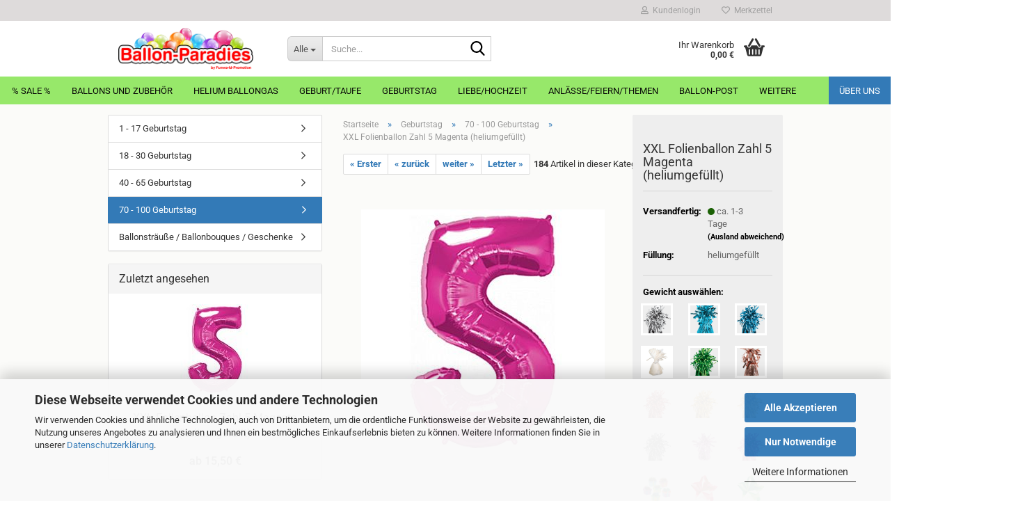

--- FILE ---
content_type: text/html; charset=utf-8
request_url: https://www.ballonparadies.de/xxl-folienballon-ziffer-5-magenta-heliumgefuellt.html
body_size: 23901
content:





	<!DOCTYPE html>
	<html xmlns="http://www.w3.org/1999/xhtml" dir="ltr" lang="de">
		
			<head>
				
					
					<!--

					=========================================================
					Shopsoftware by Gambio GmbH (c) 2005-2023 [www.gambio.de]
					=========================================================

					Gambio GmbH offers you highly scalable E-Commerce-Solutions and Services.
					The Shopsoftware is redistributable under the GNU General Public License (Version 2) [http://www.gnu.org/licenses/gpl-2.0.html].
					based on: E-Commerce Engine Copyright (c) 2006 xt:Commerce, created by Mario Zanier & Guido Winger and licensed under GNU/GPL.
					Information and contribution at http://www.xt-commerce.com

					=========================================================
					Please visit our website: www.gambio.de
					=========================================================

					-->
				

                
    

                    
                

				
					<meta name="viewport" content="width=device-width, initial-scale=1, minimum-scale=1.0" />
				

				
					<meta http-equiv="Content-Type" content="text/html; charset=utf-8" />
		<meta name="language" content="de" />
		<meta name="description" content="Kreative Ballongeschenke, Luftballons aller Art, Luftballonzubehör, Helium/Ballongas und Ballondekoration. Wir bedrucken und personalisieren Tassen!" />
		<title>XXL Folienballon Zahl 5 Magenta (heliumgefüllt)</title>
		<meta property="og:title" content="XXL Folienballon Zahl 5 Magenta (heliumgef&uuml;llt)" />
		<meta property="og:site_name" content="Ballon-Paradies Zeulenroda" />
		<meta property="og:locale" content="de_DE" />
		<meta property="og:type" content="product" />
		<meta property="og:description" content="Kreative Ballongeschenke, Luftballons aller Art, Luftballonzubehör, Helium/Ballongas und Ballondekoration. Wir bedrucken und personalisieren Tassen!" />
		<meta property="og:image" content="https://www.ballonparadies.de/images/product_images/info_images/Folienballon-Zahl-5-pink.jpg" />

				

								
									

				
					<base href="https://www.ballonparadies.de/" />
				

				
											
							<link rel="shortcut icon" href="https://www.ballonparadies.de/images/logos/favicon.ico" type="image/x-icon" />
						
									

				
									

				
											
							<link id="main-css" type="text/css" rel="stylesheet" href="public/theme/styles/system/main.min.css?bust=1769096021" />
						
									

				
					<meta name="robots" content="index,follow" />
		<link rel="canonical" href="https://www.ballonparadies.de/xxl-folienballon-ziffer-5-magenta-heliumgefuellt.html" />
		<meta property="og:url" content="https://www.ballonparadies.de/xxl-folienballon-ziffer-5-magenta-heliumgefuellt.html">
		<!-- Facebook Pixel Code -->
<script>
!function(f,b,e,v,n,t,s)
{if(f.fbq)return;n=f.fbq=function(){n.callMethod?
n.callMethod.apply(n,arguments):n.queue.push(arguments)};
if(!f._fbq)f._fbq=n;n.push=n;n.loaded=!0;n.version='2.0';
n.queue=[];t=b.createElement(e);t.async=!0;
t.src=v;s=b.getElementsByTagName(e)[0];
s.parentNode.insertBefore(t,s)}(window, document,'script',
'https://connect.facebook.net/en_US/fbevents.js');
fbq('init', '933442693438978');
fbq('track', 'PageView');
</script>
<noscript><img height="1" width="1" style="display:none"
src="https://www.facebook.com/tr?id=933442693438978&ev=PageView&noscript=1"
/></noscript>
<!-- End Facebook Pixel Code --><script src="https://cdn.gambiohub.com/sdk/1.2.0/dist/bundle.js"></script><script>var payPalText = {"ecsNote":"Bitte w\u00e4hlen Sie ihre gew\u00fcnschte PayPal-Zahlungsweise.","paypalUnavailable":"PayPal steht f\u00fcr diese Transaktion im Moment nicht zur Verf\u00fcgung.","errorContinue":"weiter","continueToPayPal":"Weiter mit","errorCheckData":"Es ist ein Fehler aufgetreten. Bitte \u00fcberpr\u00fcfen Sie Ihre Eingaben."};var payPalButtonSettings = {"env":"live","commit":false,"style":{"label":"checkout","shape":"rect","color":"gold","layout":"vertical","tagline":false},"locale":"","fundingCardAllowed":true,"fundingELVAllowed":true,"fundingCreditAllowed":false,"createPaymentUrl":"https:\/\/www.ballonparadies.de\/shop.php?do=PayPalHub\/CreatePayment&initiator=ecs","authorizedPaymentUrl":"https:\/\/www.ballonparadies.de\/shop.php?do=PayPalHub\/AuthorizedPayment&initiator=ecs","checkoutUrl":"https:\/\/www.ballonparadies.de\/shop.php?do=PayPalHub\/RedirectGuest","useVault":false,"usePayNow":false,"jssrc":"https:\/\/www.paypal.com\/sdk\/js?client-id=AVEjCpwSc-e9jOY8dHKoTUckaKtPo0shiwe_T2rKtxp30K4TYGRopYjsUS6Qmkj6bILd7Nt72pbMWCXe&commit=false&intent=capture&components=buttons%2Cmarks%2Cmessages%2Cfunding-eligibility%2Cgooglepay%2Capplepay%2Ccard-fields&integration-date=2021-11-25&merchant-id=GTQGDAYH77QRJ&currency=EUR","partnerAttributionId":"GambioGmbH_Cart_Hub_PPXO","createOrderUrl":"https:\/\/www.ballonparadies.de\/shop.php?do=PayPalHub\/CreateOrder&initiator=ecs","getOrderUrl":"https:\/\/www.ballonparadies.de\/shop.php?do=PayPalHub\/GetOrder","approvedOrderUrl":"https:\/\/www.ballonparadies.de\/shop.php?do=PayPalHub\/ApprovedOrder&initiator=ecs","paymentApproved":false,"developmentMode":false,"cartAmount":0};var jsShoppingCart = {"languageCode":"de","verifySca":"https:\/\/www.ballonparadies.de\/shop.php?do=PayPalHub\/VerifySca","totalAmount":"0.00","currency":"EUR","env":"live","commit":false,"style":{"label":"checkout","shape":"rect","color":"gold","layout":"vertical","tagline":false},"locale":"","fundingCardAllowed":true,"fundingELVAllowed":true,"fundingCreditAllowed":false,"createPaymentUrl":"https:\/\/www.ballonparadies.de\/shop.php?do=PayPalHub\/CreatePayment&initiator=ecs","authorizedPaymentUrl":"https:\/\/www.ballonparadies.de\/shop.php?do=PayPalHub\/AuthorizedPayment&initiator=ecs","checkoutUrl":"https:\/\/www.ballonparadies.de\/shop.php?do=PayPalHub\/RedirectGuest","useVault":false,"usePayNow":false,"jssrc":"https:\/\/www.paypal.com\/sdk\/js?client-id=AVEjCpwSc-e9jOY8dHKoTUckaKtPo0shiwe_T2rKtxp30K4TYGRopYjsUS6Qmkj6bILd7Nt72pbMWCXe&commit=false&intent=capture&components=buttons%2Cmarks%2Cmessages%2Cfunding-eligibility%2Cgooglepay%2Capplepay%2Ccard-fields&integration-date=2021-11-25&merchant-id=GTQGDAYH77QRJ&currency=EUR","partnerAttributionId":"GambioGmbH_Cart_Hub_PPXO","createOrderUrl":"https:\/\/www.ballonparadies.de\/shop.php?do=PayPalHub\/CreateOrder&initiator=ecs","getOrderUrl":"https:\/\/www.ballonparadies.de\/shop.php?do=PayPalHub\/GetOrder","approvedOrderUrl":"https:\/\/www.ballonparadies.de\/shop.php?do=PayPalHub\/ApprovedOrder&initiator=ecs","paymentApproved":false,"developmentMode":false,"cartAmount":0};var payPalBannerSettings = {"useVault":false,"usePayNow":false,"jssrc":"https:\/\/www.paypal.com\/sdk\/js?client-id=AVEjCpwSc-e9jOY8dHKoTUckaKtPo0shiwe_T2rKtxp30K4TYGRopYjsUS6Qmkj6bILd7Nt72pbMWCXe&commit=false&intent=capture&components=buttons%2Cmarks%2Cmessages%2Cfunding-eligibility%2Cgooglepay%2Capplepay%2Ccard-fields&integration-date=2021-11-25&merchant-id=GTQGDAYH77QRJ&currency=EUR","partnerAttributionId":"GambioGmbH_Cart_Hub_PPXO","positions":{"cartBottom":{"placement":"cart","style":{"layout":"none","logo":{"type":"primary"},"text":{"color":"black"},"color":"blue","ratio":"1x1"}},"product":{"placement":"product","style":{"layout":"flex","logo":{"type":"primary"},"text":{"color":"black"},"color":"blue","ratio":"1x1"}}},"currency":"EUR","cartAmount":0,"productsPrice":15.5};</script><script id="paypalconsent" type="application/json">{"purpose_id":null}</script><script src="GXModules/Gambio/Hub/Shop/Javascript/PayPalLoader.js?v=1769095975" async></script><link rel="stylesheet" href="https://cdn.gambiohub.com/sdk/1.2.0/dist/css/gambio_hub.css">
				

				
									
			</head>
		
		
			<body class="page-product-info"
				  data-gambio-namespace="https://www.ballonparadies.de/public/theme/javascripts/system"
				  data-jse-namespace="https://www.ballonparadies.de/JSEngine/build"
				  data-gambio-controller="initialize"
				  data-gambio-widget="input_number responsive_image_loader transitions header image_maps modal history dropdown core_workarounds anchor"
				  data-input_number-separator=","
					>

				
					
				

				
									

				
									
		




	



	
		<div id="outer-wrapper" >
			
				<header id="header" class="navbar">
					
	





	<div id="topbar-container">
						
		
					

		
			<div class="navbar-topbar">
				
					<nav data-gambio-widget="menu link_crypter" data-menu-switch-element-position="false" data-menu-events='{"desktop": ["click"], "mobile": ["click"]}' data-menu-ignore-class="dropdown-menu">
						<ul class="nav navbar-nav navbar-right" data-menu-replace="partial">

                            <li class="navbar-topbar-item">
                                <ul id="secondaryNavigation" class="nav navbar-nav ignore-menu">
                                                                    </ul>

                                <script id="secondaryNavigation-menu-template" type="text/mustache">
                                    
                                        <ul id="secondaryNavigation" class="nav navbar-nav">
                                            <li v-for="(item, index) in items" class="navbar-topbar-item hidden-xs content-manager-item">
                                                <a href="javascript:;" :title="item.title" @click="goTo(item.content)">
                                                    <span class="fa fa-arrow-circle-right visble-xs-block"></span>
                                                    {{item.title}}
                                                </a>
                                            </li>
                                        </ul>
                                    
                                </script>
                            </li>

							
															

							
															

							
															

							
															

							
															

							
							
																	
										<li class="dropdown navbar-topbar-item first">
											<a title="Anmeldung" href="/xxl-folienballon-ziffer-5-magenta-heliumgefuellt.html#" class="dropdown-toggle" data-toggle-hover="dropdown" role="button" aria-label="Kundenlogin">
												
																											
															<span class="fa fa-user-o"></span>
														
																									

												&nbsp;Kundenlogin
											</a>
											




	<ul class="dropdown-menu dropdown-menu-login arrow-top">
		
			<li class="arrow"></li>
		
		
		
			<li class="dropdown-header hidden-xs">Kundenlogin</li>
		
		
		
			<li>
				<form action="https://www.ballonparadies.de/login.php?action=process" method="post" class="form-horizontal">
					<input type="hidden" name="return_url" value="https://www.ballonparadies.de/xxl-folienballon-ziffer-5-magenta-heliumgefuellt.html">
					<input type="hidden" name="return_url_hash" value="eb1e3dba54344a765abe2072003ffbbb0a1fe664810d0f3325b055241c36e153">
					
						<div class="form-group">
                            <label for="box-login-dropdown-login-username" class="form-control sr-only">E-Mail</label>
							<input
                                autocomplete="username"
                                type="email"
                                id="box-login-dropdown-login-username"
                                class="form-control"
                                placeholder="E-Mail"
                                name="email_address"
                                oninput="this.setCustomValidity('')"
                                oninvalid="this.setCustomValidity('Bitte geben Sie eine korrekte Emailadresse ein')"
                            />
						</div>
					
					
                        <div class="form-group password-form-field" data-gambio-widget="show_password">
                            <label for="box-login-dropdown-login-password" class="form-control sr-only">Passwort</label>
                            <input autocomplete="current-password" type="password" id="box-login-dropdown-login-password" class="form-control" placeholder="Passwort" name="password" />
                            <button class="btn show-password hidden" type="button">
                                <i class="fa fa-eye" aria-hidden="true"></i>
                                <span class="sr-only">Toggle Password View</span>
                            </button>
                        </div>
					
					
						<div class="dropdown-footer row">
							
	
								
									<input type="submit" class="btn btn-primary btn-block" value="Anmelden" />
								
								<ul>
									
										<li>
											<a title="Konto erstellen" href="https://www.ballonparadies.de/shop.php?do=CreateRegistree">
												Konto erstellen
											</a>
										</li>
									
									
										<li>
											<a title="Passwort vergessen?" href="https://www.ballonparadies.de/password_double_opt.php">
												Passwort vergessen?
											</a>
										</li>
									
								</ul>
							
	

	
						</div>
					
				</form>
			</li>
		
	</ul>


										</li>
									
															

							
																	
										<li class="navbar-topbar-item">
											<a href="https://www.ballonparadies.de/wish_list.php" title="Merkzettel anzeigen" aria-label="Merkzettel">
												
																											
															<span class="fa fa-heart-o"></span>
														
																									

												&nbsp;Merkzettel
											</a>
										</li>
									
															

							
						</ul>
					</nav>
				
			</div>
		
	</div>




	<div class="inside">

		<div class="row">

		
												
			<div class="navbar-header" data-gambio-widget="mobile_menu">
									
							
		<div id="navbar-brand" class="navbar-brand">
			<a href="https://www.ballonparadies.de/" title="Ballon-Paradies Zeulenroda">
				<img id="main-header-logo" class="img-responsive" src="https://www.ballonparadies.de/images/logos/Logo-Ballonparadies.png" alt="Ballon-Paradies Zeulenroda-Logo">
			</a>
		</div>
	
					
								
					
	
	
			
	
		<button type="button" class="navbar-toggle" aria-label="navigationbar toggle button" data-mobile_menu-target="#categories .navbar-collapse"
		        data-mobile_menu-body-class="categories-open" data-mobile_menu-toggle-content-visibility>
			<img src="public/theme/images/svgs/bars.svg" class="gx-menu svg--inject" alt="menu bars icon">
		</button>
	
	
	
		<button type="button" class="navbar-toggle cart-icon" data-mobile_menu-location="shopping_cart.php">
			<img src="public/theme/images/svgs/basket.svg" class="gx-cart-basket svg--inject" alt="shopping cart icon">
			<span class="cart-products-count hidden">
				0
			</span>
		</button>
	
	
			
			<button type="button" class="navbar-toggle" aria-label="searchbar toggle button" data-mobile_menu-target=".navbar-search" data-mobile_menu-body-class="search-open"
					data-mobile_menu-toggle-content-visibility>
				<img src="public/theme/images/svgs/search.svg" class="gx-search svg--inject" alt="search icon">
			</button>
		
	
				
			</div>
		

		
							






	<div class="navbar-search collapse">

		
						<p class="navbar-search-header dropdown-header">Suche</p>
		

		
			<form role="search" action="advanced_search_result.php" method="get" data-gambio-widget="live_search">

				<div class="navbar-search-input-group input-group">
					<div class="navbar-search-input-group-btn input-group-btn custom-dropdown" data-dropdown-trigger-change="false" data-dropdown-trigger-no-change="false">

						
							<button aria-label="Suche..." type="button" class="btn btn-default dropdown-toggle" data-toggle="dropdown" aria-haspopup="true" aria-expanded="false">
								<span class="dropdown-name">Alle</span> <span class="caret"></span>
							</button>
						

						
															
									<ul class="dropdown-menu">
																				
												<li><a href="#" data-rel="0">Alle</a></li>
											
																							
													<li><a href="#" data-rel="85">% Sale %</a></li>
												
																							
													<li><a href="#" data-rel="3">Helium Ballongas</a></li>
												
																							
													<li><a href="#" data-rel="4">Ballons und Zubehör</a></li>
												
																							
													<li><a href="#" data-rel="5">Geburt/Taufe</a></li>
												
																							
													<li><a href="#" data-rel="7">Geburtstag</a></li>
												
																							
													<li><a href="#" data-rel="6">Liebe/Hochzeit</a></li>
												
																							
													<li><a href="#" data-rel="8">Anlässe/Feiern/Themen</a></li>
												
																							
													<li><a href="#" data-rel="10">Ballon-Post</a></li>
												
																							
													<li><a href="#" data-rel="9">Geschenkverpackung</a></li>
												
																							
													<li><a href="#" data-rel="102">Bedruckte Tassen Fototassen</a></li>
												
																							
													<li><a href="#" data-rel="84">Überraschungs-Boxen</a></li>
												
																							
													<li><a href="#" data-rel="103">Windeltorten</a></li>
												
																							
													<li><a href="#" data-rel="11">Partyzubehör</a></li>
												
																							
													<li><a href="#" data-rel="13">Aktionsgeräteverleih</a></li>
												
																														</ul>
								
													

						
															
                                    <label for="top-search-button-categories-id" class="sr-only">Alle</label>
									<select id="top-search-button-categories-id" name="categories_id">
										<option value="0">Alle</option>
																																	
													<option value="85">% Sale %</option>
												
																							
													<option value="3">Helium Ballongas</option>
												
																							
													<option value="4">Ballons und Zubehör</option>
												
																							
													<option value="5">Geburt/Taufe</option>
												
																							
													<option value="7">Geburtstag</option>
												
																							
													<option value="6">Liebe/Hochzeit</option>
												
																							
													<option value="8">Anlässe/Feiern/Themen</option>
												
																							
													<option value="10">Ballon-Post</option>
												
																							
													<option value="9">Geschenkverpackung</option>
												
																							
													<option value="102">Bedruckte Tassen Fototassen</option>
												
																							
													<option value="84">Überraschungs-Boxen</option>
												
																							
													<option value="103">Windeltorten</option>
												
																							
													<option value="11">Partyzubehör</option>
												
																							
													<option value="13">Aktionsgeräteverleih</option>
												
																														</select>
								
													

					</div>
					<input type="text" id="search-field-input" name="keywords" placeholder="Suche..." class="form-control search-input" autocomplete="off" />
					
					<button aria-label="Suche..." type="submit" class="form-control-feedback">
						<img src="public/theme/images/svgs/search.svg" class="gx-search-input svg--inject" alt="search icon">
					</button>
					

                    <label for="search-field-input" class="control-label sr-only">Suche...</label>
					

				</div>


									<input type="hidden" value="1" name="inc_subcat" />
				
				
					<div class="navbar-search-footer visible-xs-block">
						
							<button class="btn btn-primary btn-block" type="submit">
								Suche...
							</button>
						
						
							<a href="advanced_search.php" class="btn btn-default btn-block" title="Erweiterte Suche">
								Erweiterte Suche
							</a>
						
					</div>
				

				<div class="search-result-container"></div>

			</form>
		
	</div>


					

		
							
					
	<div class="custom-container">
		
			<div class="inside">
				
											
							<div style="text-align: center;">
	<br />
	&nbsp;
</div>

						
									
			</div>
		
	</div>
				
					

		
    		<!-- layout_header honeygrid -->
							
					


	<nav id="cart-container" class="navbar-cart" data-gambio-widget="menu cart_dropdown" data-menu-switch-element-position="false">
		
			<ul class="cart-container-inner">
				
					<li>
						<a href="https://www.ballonparadies.de/shopping_cart.php" class="dropdown-toggle">
							
								<img src="public/theme/images/svgs/basket.svg" alt="shopping cart icon" class="gx-cart-basket svg--inject">
								<span class="cart">
									Ihr Warenkorb<br />
									<span class="products">
										0,00 €
									</span>
								</span>
							
							
																	<span class="cart-products-count hidden">
										
									</span>
															
						</a>

						
							



	<ul class="dropdown-menu arrow-top cart-dropdown cart-empty">
		
			<li class="arrow"></li>
		
	
		
					
	
		
            <script>
            function ga4ViewCart() {
                console.log('GA4 is disabled');
            }
        </script>
    
			<li class="cart-dropdown-inside">
		
				
									
				
									
						<div class="cart-empty">
							Sie haben noch keine Artikel in Ihrem Warenkorb.
						</div>
					
								
			</li>
		
	</ul>
						
					</li>
				
			</ul>
		
	</nav>

				
					

		</div>

	</div>









	<noscript>
		<div class="alert alert-danger noscript-notice" role="alert">
			JavaScript ist in Ihrem Browser deaktiviert. Aktivieren Sie JavaScript, um alle Funktionen des Shops nutzen und alle Inhalte sehen zu können.
		</div>
	</noscript>



			
						


	<div id="categories">
		<div class="navbar-collapse collapse">
			
				<nav class="navbar-default navbar-categories" data-gambio-widget="menu">
					
						<ul class="level-1 nav navbar-nav">
                             
															
									<li class="level-1-child" data-id="85">
										
											<a class="dropdown-toggle" href="https://www.ballonparadies.de/sale/" title="% Sale %">
												
													% Sale %
												
																							</a>
										
										
										
																					
										
									</li>
								
															
									<li class="dropdown level-1-child" data-id="4">
										
											<a class="dropdown-toggle" href="https://www.ballonparadies.de/ballons-zubehoer/" title="Ballons und Zubehör">
												
													Ballons und Zubehör
												
																							</a>
										
										
										
																							
													<ul data-level="2" class="level-2 dropdown-menu dropdown-menu-child">
														
															<li class="enter-category hidden-sm hidden-md hidden-lg show-more">
																
																	<a class="dropdown-toggle" href="https://www.ballonparadies.de/ballons-zubehoer/" title="Ballons und Zubehör">
																		
																			Ballons und Zubehör anzeigen
																		
																	</a>
																
															</li>
														
														
																																																																																																																																																																																																																																																																																																																																																																																																																																																																																																																																																																																																																																																																																																																																																																											
																													
																															
																	<li class="level-2-child">
																		<a href="https://www.ballonparadies.de/ballons-zubehoer/Airloonz/" title="Air Loonz">
																			Air Loonz
																		</a>
																																			</li>
																
																															
																	<li class="level-2-child">
																		<a href="https://www.ballonparadies.de/ballons-zubehoer/bubble-ballons/" title="Bubble-Ballons">
																			Bubble-Ballons
																		</a>
																																			</li>
																
																															
																	<li class="level-2-child">
																		<a href="https://www.ballonparadies.de/ballons-zubehoer/Mini-Folienballons-am-Stab/" title="Folienballons am Stab mit Luft gefüllt">
																			Folienballons am Stab mit Luft gefüllt
																		</a>
																																			</li>
																
																															
																	<li class="level-2-child">
																		<a href="https://www.ballonparadies.de/ballons-zubehoer/schriftzuege/" title="Schriftzüge">
																			Schriftzüge
																		</a>
																																			</li>
																
																															
																	<li class="level-2-child">
																		<a href="https://www.ballonparadies.de/ballons-zubehoer/selfi-rahmen/" title="Selfi-Rahmen">
																			Selfi-Rahmen
																		</a>
																																			</li>
																
																															
																	<li class="level-2-child">
																		<a href="https://www.ballonparadies.de/ballons-zubehoer/singende-ballons/" title="Singende Ballons">
																			Singende Ballons
																		</a>
																																			</li>
																
																															
																	<li class="level-2-child">
																		<a href="https://www.ballonparadies.de/ballons-zubehoer/Folienballons-Motivballons/" title="Folienballons / Motivballons">
																			Folienballons / Motivballons
																		</a>
																																			</li>
																
																															
																	<li class="level-2-child">
																		<a href="https://www.ballonparadies.de/ballons-zubehoer/Latexballons/" title="Latexballons">
																			Latexballons
																		</a>
																																			</li>
																
																															
																	<li class="level-2-child">
																		<a href="https://www.ballonparadies.de/ballons-zubehoer/Air-Walker/" title="Air-Walker (Laufende Ballons)">
																			Air-Walker (Laufende Ballons)
																		</a>
																																			</li>
																
																															
																	<li class="level-2-child">
																		<a href="https://www.ballonparadies.de/ballons-zubehoer/Grosse-Zahlenballons/" title="Große Zahlenballons">
																			Große Zahlenballons
																		</a>
																																			</li>
																
																															
																	<li class="level-2-child">
																		<a href="https://www.ballonparadies.de/ballons-zubehoer/Aufblasgeraete/" title="Aufblasgeräte">
																			Aufblasgeräte
																		</a>
																																			</li>
																
																															
																	<li class="level-2-child">
																		<a href="https://www.ballonparadies.de/ballons-zubehoer/Zubehoer/" title="Zubehör">
																			Zubehör
																		</a>
																																			</li>
																
																													
																												
														
															<li class="enter-category hidden-more hidden-xs">
																<a class="dropdown-toggle col-xs-6"
																   href="https://www.ballonparadies.de/ballons-zubehoer/"
																   title="Ballons und Zubehör">Ballons und Zubehör anzeigen</a>
							
																<span class="close-menu-container col-xs-6">
																	<span class="close-flyout">
																		<i class="fa fa-close"></i>
																	</span>
																</span>
															</li>
														
													
													</ul>
												
																					
										
									</li>
								
															
									<li class="level-1-child" data-id="3">
										
											<a class="dropdown-toggle" href="https://www.ballonparadies.de/ballongas-helium/" title="Helium Ballongas">
												
													Helium Ballongas
												
																							</a>
										
										
										
																					
										
									</li>
								
															
									<li class="dropdown level-1-child" data-id="5">
										
											<a class="dropdown-toggle" href="https://www.ballonparadies.de/Geburt-Taufe/" title="Geburt/Taufe">
												
													Geburt/Taufe
												
																							</a>
										
										
										
																							
													<ul data-level="2" class="level-2 dropdown-menu dropdown-menu-child">
														
															<li class="enter-category hidden-sm hidden-md hidden-lg show-more">
																
																	<a class="dropdown-toggle" href="https://www.ballonparadies.de/Geburt-Taufe/" title="Geburt/Taufe">
																		
																			Geburt/Taufe anzeigen
																		
																	</a>
																
															</li>
														
														
																																																																																																																																																																																																																																																																											
																													
																															
																	<li class="level-2-child">
																		<a href="https://www.ballonparadies.de/Geburt-Taufe/Bubble-Ballons-Geburt/" title="Bubble-Ballons zur Geburt">
																			Bubble-Ballons zur Geburt
																		</a>
																																			</li>
																
																															
																	<li class="level-2-child">
																		<a href="https://www.ballonparadies.de/Geburt-Taufe/Folienballons/" title="Folienballons Geburt und Taufe">
																			Folienballons Geburt und Taufe
																		</a>
																																			</li>
																
																															
																	<li class="level-2-child">
																		<a href="https://www.ballonparadies.de/Geburt-Taufe/Latexballons-Geburt-Taufe/" title="Latexballons Geburt/Taufe">
																			Latexballons Geburt/Taufe
																		</a>
																																			</li>
																
																															
																	<li class="level-2-child">
																		<a href="https://www.ballonparadies.de/Geburt-Taufe/Ballonstraeusse-Geschenke/" title="Ballonsträuße / Ballonbouques / Geschenke">
																			Ballonsträuße / Ballonbouques / Geschenke
																		</a>
																																			</li>
																
																													
																												
														
															<li class="enter-category hidden-more hidden-xs">
																<a class="dropdown-toggle col-xs-6"
																   href="https://www.ballonparadies.de/Geburt-Taufe/"
																   title="Geburt/Taufe">Geburt/Taufe anzeigen</a>
							
																<span class="close-menu-container col-xs-6">
																	<span class="close-flyout">
																		<i class="fa fa-close"></i>
																	</span>
																</span>
															</li>
														
													
													</ul>
												
																					
										
									</li>
								
															
									<li class="dropdown level-1-child" data-id="7">
										
											<a class="dropdown-toggle" href="https://www.ballonparadies.de/Geburtstag/" title="Geburtstag">
												
													Geburtstag
												
																							</a>
										
										
										
																							
													<ul data-level="2" class="level-2 dropdown-menu dropdown-menu-child">
														
															<li class="enter-category hidden-sm hidden-md hidden-lg show-more">
																
																	<a class="dropdown-toggle" href="https://www.ballonparadies.de/Geburtstag/" title="Geburtstag">
																		
																			Geburtstag anzeigen
																		
																	</a>
																
															</li>
														
														
																																																																																																																																																																																																																																																																																																																																							
																													
																															
																	<li class="level-2-child">
																		<a href="https://www.ballonparadies.de/Geburtstag/1-17-Geburtstag/" title="1 - 17 Geburtstag">
																			1 - 17 Geburtstag
																		</a>
																																			</li>
																
																															
																	<li class="level-2-child">
																		<a href="https://www.ballonparadies.de/Geburtstag/18-30-Geburtstag/" title="18 - 30 Geburtstag">
																			18 - 30 Geburtstag
																		</a>
																																			</li>
																
																															
																	<li class="level-2-child">
																		<a href="https://www.ballonparadies.de/Geburtstag/40-65-Geburtstag/" title="40 - 65 Geburtstag">
																			40 - 65 Geburtstag
																		</a>
																																			</li>
																
																															
																	<li class="level-2-child active">
																		<a href="https://www.ballonparadies.de/Geburtstag/70-100-Geburtstag/" title="70 - 100 Geburtstag">
																			70 - 100 Geburtstag
																		</a>
																																			</li>
																
																															
																	<li class="level-2-child">
																		<a href="https://www.ballonparadies.de/Geburtstag/Ballonstraeusse-Ballonbouques-Geschenke/" title="Ballonsträuße / Ballonbouques / Geschenke">
																			Ballonsträuße / Ballonbouques / Geschenke
																		</a>
																																			</li>
																
																													
																												
														
															<li class="enter-category hidden-more hidden-xs">
																<a class="dropdown-toggle col-xs-6"
																   href="https://www.ballonparadies.de/Geburtstag/"
																   title="Geburtstag">Geburtstag anzeigen</a>
							
																<span class="close-menu-container col-xs-6">
																	<span class="close-flyout">
																		<i class="fa fa-close"></i>
																	</span>
																</span>
															</li>
														
													
													</ul>
												
																					
										
									</li>
								
															
									<li class="dropdown level-1-child" data-id="6">
										
											<a class="dropdown-toggle" href="https://www.ballonparadies.de/Liebe-Hochzeit/" title="Liebe/Hochzeit">
												
													Liebe/Hochzeit
												
																							</a>
										
										
										
																							
													<ul data-level="2" class="level-2 dropdown-menu dropdown-menu-child">
														
															<li class="enter-category hidden-sm hidden-md hidden-lg show-more">
																
																	<a class="dropdown-toggle" href="https://www.ballonparadies.de/Liebe-Hochzeit/" title="Liebe/Hochzeit">
																		
																			Liebe/Hochzeit anzeigen
																		
																	</a>
																
															</li>
														
														
																																																																																																																																																			
																													
																															
																	<li class="level-2-child">
																		<a href="https://www.ballonparadies.de/Liebe-Hochzeit/Ballons-Hochzeit-Silberhochzeit/" title="Ballons">
																			Ballons
																		</a>
																																			</li>
																
																															
																	<li class="level-2-child">
																		<a href="https://www.ballonparadies.de/Liebe-Hochzeit/Ballonkreationen-Ballondekorationen-Geschenke/" title="Ballonsträuße / Ballonbouques / Geschenke">
																			Ballonsträuße / Ballonbouques / Geschenke
																		</a>
																																			</li>
																
																													
																												
														
															<li class="enter-category hidden-more hidden-xs">
																<a class="dropdown-toggle col-xs-6"
																   href="https://www.ballonparadies.de/Liebe-Hochzeit/"
																   title="Liebe/Hochzeit">Liebe/Hochzeit anzeigen</a>
							
																<span class="close-menu-container col-xs-6">
																	<span class="close-flyout">
																		<i class="fa fa-close"></i>
																	</span>
																</span>
															</li>
														
													
													</ul>
												
																					
										
									</li>
								
															
									<li class="dropdown level-1-child" data-id="8">
										
											<a class="dropdown-toggle" href="https://www.ballonparadies.de/Anlaesse-Motto/" title="Anlässe/Feiern/Themen">
												
													Anlässe/Feiern/Themen
												
																							</a>
										
										
										
																							
													<ul data-level="2" class="level-2 dropdown-menu dropdown-menu-child">
														
															<li class="enter-category hidden-sm hidden-md hidden-lg show-more">
																
																	<a class="dropdown-toggle" href="https://www.ballonparadies.de/Anlaesse-Motto/" title="Anlässe/Feiern/Themen">
																		
																			Anlässe/Feiern/Themen anzeigen
																		
																	</a>
																
															</li>
														
														
																																																																																																																																																																																																																																																																																																																																																																																																																																																																																																																																																																																																																																																																																																																																																																																																																																																																																																																																																																																																																																																																																																																																																			
																													
																															
																	<li class="level-2-child">
																		<a href="https://www.ballonparadies.de/Anlaesse-Motto/Konfirmation-Jugendweihe-Kommunion/" title="Konfirmation / Kommunion / Jugendweihe">
																			Konfirmation / Kommunion / Jugendweihe
																		</a>
																																			</li>
																
																															
																	<li class="level-2-child">
																		<a href="https://www.ballonparadies.de/Anlaesse-Motto/Ostern/" title="Ostern">
																			Ostern
																		</a>
																																			</li>
																
																															
																	<li class="level-2-child">
																		<a href="https://www.ballonparadies.de/Anlaesse-Motto/Pruefung-Abitur/" title="Prüfung / Abitur">
																			Prüfung / Abitur
																		</a>
																																			</li>
																
																															
																	<li class="level-2-child">
																		<a href="https://www.ballonparadies.de/Anlaesse-Motto/Schulanfang-Einschulung/" title="Schulanfang / Einschulung">
																			Schulanfang / Einschulung
																		</a>
																																			</li>
																
																															
																	<li class="level-2-child">
																		<a href="https://www.ballonparadies.de/Anlaesse-Motto/silvester/" title="Silvester">
																			Silvester
																		</a>
																																			</li>
																
																															
																	<li class="level-2-child">
																		<a href="https://www.ballonparadies.de/Anlaesse-Motto/Valentinstag-Muttertag-Vatertag/" title="Valentinstag / Muttertag / Vatertag">
																			Valentinstag / Muttertag / Vatertag
																		</a>
																																			</li>
																
																															
																	<li class="level-2-child">
																		<a href="https://www.ballonparadies.de/Anlaesse-Motto/Weihnachten/" title="Weihnachten">
																			Weihnachten
																		</a>
																																			</li>
																
																															
																	<li class="level-2-child">
																		<a href="https://www.ballonparadies.de/Anlaesse-Motto/Helloween/" title="Halloween">
																			Halloween
																		</a>
																																			</li>
																
																															
																	<li class="level-2-child">
																		<a href="https://www.ballonparadies.de/Anlaesse-Motto/arielle-die-meerjungfrau/" title="Arielle die Meerjungfrau">
																			Arielle die Meerjungfrau
																		</a>
																																			</li>
																
																															
																	<li class="level-2-child">
																		<a href="https://www.ballonparadies.de/Anlaesse-Motto/Dinosaurier/" title="Dinosaurier">
																			Dinosaurier
																		</a>
																																			</li>
																
																															
																	<li class="level-2-child">
																		<a href="https://www.ballonparadies.de/Anlaesse-Motto/einhorn-unicorn/" title="Einhorn">
																			Einhorn
																		</a>
																																			</li>
																
																															
																	<li class="level-2-child">
																		<a href="https://www.ballonparadies.de/Anlaesse-Motto/fahrzeuge-transport/" title="Fahrzeuge / Transport">
																			Fahrzeuge / Transport
																		</a>
																																			</li>
																
																															
																	<li class="level-2-child">
																		<a href="https://www.ballonparadies.de/Anlaesse-Motto/Frozen-Eiskoenigin/" title="Frozen / Eiskönigin">
																			Frozen / Eiskönigin
																		</a>
																																			</li>
																
																															
																	<li class="level-2-child">
																		<a href="https://www.ballonparadies.de/Anlaesse-Motto/fussball/" title="Fußball">
																			Fußball
																		</a>
																																			</li>
																
																															
																	<li class="level-2-child">
																		<a href="https://www.ballonparadies.de/Anlaesse-Motto/Mickiemaus--Minniemaus/" title="Mickie Maus / Minnie Maus">
																			Mickie Maus / Minnie Maus
																		</a>
																																			</li>
																
																															
																	<li class="level-2-child">
																		<a href="https://www.ballonparadies.de/Anlaesse-Motto/Paw-Patrol/" title="Paw Patrol">
																			Paw Patrol
																		</a>
																																			</li>
																
																															
																	<li class="level-2-child">
																		<a href="https://www.ballonparadies.de/Anlaesse-Motto/Prinzessin/" title="Prinzessin">
																			Prinzessin
																		</a>
																																			</li>
																
																															
																	<li class="level-2-child">
																		<a href="https://www.ballonparadies.de/Anlaesse-Motto/Tiere/" title="Tiere">
																			Tiere
																		</a>
																																			</li>
																
																													
																												
														
															<li class="enter-category hidden-more hidden-xs">
																<a class="dropdown-toggle col-xs-6"
																   href="https://www.ballonparadies.de/Anlaesse-Motto/"
																   title="Anlässe/Feiern/Themen">Anlässe/Feiern/Themen anzeigen</a>
							
																<span class="close-menu-container col-xs-6">
																	<span class="close-flyout">
																		<i class="fa fa-close"></i>
																	</span>
																</span>
															</li>
														
													
													</ul>
												
																					
										
									</li>
								
															
									<li class="dropdown level-1-child" data-id="10">
										
											<a class="dropdown-toggle" href="https://www.ballonparadies.de/ballon-post/" title="Ballon-Post">
												
													Ballon-Post
												
																							</a>
										
										
										
																							
													<ul data-level="2" class="level-2 dropdown-menu dropdown-menu-child">
														
															<li class="enter-category hidden-sm hidden-md hidden-lg show-more">
																
																	<a class="dropdown-toggle" href="https://www.ballonparadies.de/ballon-post/" title="Ballon-Post">
																		
																			Ballon-Post anzeigen
																		
																	</a>
																
															</li>
														
														
																																																																																																																																																			
																													
																															
																	<li class="level-2-child">
																		<a href="https://www.ballonparadies.de/ballon-post/Ballon-Post-/" title="Ballon Post">
																			Ballon Post
																		</a>
																																			</li>
																
																															
																	<li class="dropdown level-2-child">
																		<a href="https://www.ballonparadies.de/ballon-post/Glueckwunschkarten-fuer-Ballon-Post/" title="Glückwunschkarten für Ballon-Post">
																			Glückwunschkarten für Ballon-Post
																		</a>
																																					<ul  data-level="3" class="level-3 dropdown-menu dropdown-menu-child">
																				<li class="enter-category">
																					<a href="https://www.ballonparadies.de/ballon-post/Glueckwunschkarten-fuer-Ballon-Post/" title="Glückwunschkarten für Ballon-Post" class="dropdown-toggle">
																						Glückwunschkarten für Ballon-Post anzeigen
																					</a>
																				</li>
																																									
																						<li class="level-3-child">
																							<a href="https://www.ballonparadies.de/ballon-post/Glueckwunschkarten-fuer-Ballon-Post/geburtstag/" title="Glückwunschkarten zum Geburtstag">
																								Glückwunschkarten zum Geburtstag
																							</a>
																						</li>
																					
																																									
																						<li class="level-3-child">
																							<a href="https://www.ballonparadies.de/ballon-post/Glueckwunschkarten-fuer-Ballon-Post/hochzeit/" title="Glückwunschkarten zur Hochzeit">
																								Glückwunschkarten zur Hochzeit
																							</a>
																						</li>
																					
																																									
																						<li class="level-3-child">
																							<a href="https://www.ballonparadies.de/ballon-post/Glueckwunschkarten-fuer-Ballon-Post/geburt-taufe/" title="Glückwunschkarten zur Geburt / Taufe">
																								Glückwunschkarten zur Geburt / Taufe
																							</a>
																						</li>
																					
																																									
																						<li class="level-3-child">
																							<a href="https://www.ballonparadies.de/ballon-post/Glueckwunschkarten-fuer-Ballon-Post/hochzeit-82/" title="Glückwunschkarten für andere Anlässe">
																								Glückwunschkarten für andere Anlässe
																							</a>
																						</li>
																					
																																							</ul>
																																			</li>
																
																													
																												
														
															<li class="enter-category hidden-more hidden-xs">
																<a class="dropdown-toggle col-xs-6"
																   href="https://www.ballonparadies.de/ballon-post/"
																   title="Ballon-Post">Ballon-Post anzeigen</a>
							
																<span class="close-menu-container col-xs-6">
																	<span class="close-flyout">
																		<i class="fa fa-close"></i>
																	</span>
																</span>
															</li>
														
													
													</ul>
												
																					
										
									</li>
								
															
									<li class="level-1-child" data-id="102">
										
											<a class="dropdown-toggle" href="https://www.ballonparadies.de/Fototassen-Bedruckte-Tassen/" title="Bedruckte Tassen Fototassen">
												
													Bedruckte Tassen Fototassen
												
																							</a>
										
										
										
																					
										
									</li>
								
															
									<li class="level-1-child" data-id="9">
										
											<a class="dropdown-toggle" href="https://www.ballonparadies.de/Geschenkverpackungen/" title="Geschenkverpackung">
												
													Geschenkverpackung
												
																							</a>
										
										
										
																					
										
									</li>
								
															
									<li class="level-1-child" data-id="84">
										
											<a class="dropdown-toggle" href="https://www.ballonparadies.de/Ueberraschungs-Boxen/" title="Überraschungs-Boxen">
												
													Überraschungs-Boxen
												
																							</a>
										
										
										
																					
										
									</li>
								
															
									<li class="level-1-child" data-id="103">
										
											<a class="dropdown-toggle" href="https://www.ballonparadies.de/windeltorten/" title="Windeltorten">
												
													Windeltorten
												
																							</a>
										
										
										
																					
										
									</li>
								
															
									<li class="level-1-child" data-id="13">
										
											<a class="dropdown-toggle" href="https://www.ballonparadies.de/Verleih/" title="Aktionsgeräteverleih">
												
													Aktionsgeräteverleih
												
																							</a>
										
										
										
																					
										
									</li>
								
															
									<li class="dropdown level-1-child" data-id="11">
										
											<a class="dropdown-toggle" href="https://www.ballonparadies.de/Partyzubehoer/" title="Partyzubehör">
												
													Partyzubehör
												
																							</a>
										
										
										
																							
													<ul data-level="2" class="level-2 dropdown-menu dropdown-menu-child">
														
															<li class="enter-category hidden-sm hidden-md hidden-lg show-more">
																
																	<a class="dropdown-toggle" href="https://www.ballonparadies.de/Partyzubehoer/" title="Partyzubehör">
																		
																			Partyzubehör anzeigen
																		
																	</a>
																
															</li>
														
														
																																																																																																																																																																																																																																																																																																																																																																																																																																																																																																																											
																													
																															
																	<li class="level-2-child">
																		<a href="https://www.ballonparadies.de/Partyzubehoer/Fotoboxaufgaben/" title="Fotobox-Aufgaben">
																			Fotobox-Aufgaben
																		</a>
																																			</li>
																
																															
																	<li class="level-2-child">
																		<a href="https://www.ballonparadies.de/Partyzubehoer/geschenkdosen-fuer-jeden-anlass/" title="Geschenkdosen für jeden Anlass">
																			Geschenkdosen für jeden Anlass
																		</a>
																																			</li>
																
																															
																	<li class="level-2-child">
																		<a href="https://www.ballonparadies.de/Partyzubehoer/Hochzeits-Zubehoer/" title="Hochzeits-Zubehör">
																			Hochzeits-Zubehör
																		</a>
																																			</li>
																
																															
																	<li class="level-2-child">
																		<a href="https://www.ballonparadies.de/Partyzubehoer/Party-Gedgets/" title="Party-Gedgets">
																			Party-Gedgets
																		</a>
																																			</li>
																
																															
																	<li class="level-2-child">
																		<a href="https://www.ballonparadies.de/Partyzubehoer/tortenkerzen/" title="Tortenkerzen">
																			Tortenkerzen
																		</a>
																																			</li>
																
																															
																	<li class="level-2-child">
																		<a href="https://www.ballonparadies.de/Partyzubehoer/Tuell/" title="Tüll">
																			Tüll
																		</a>
																																			</li>
																
																															
																	<li class="level-2-child">
																		<a href="https://www.ballonparadies.de/Partyzubehoer/verpackung-tueten/" title="Verpackung-Tüten">
																			Verpackung-Tüten
																		</a>
																																			</li>
																
																															
																	<li class="level-2-child">
																		<a href="https://www.ballonparadies.de/Partyzubehoer/Wunderkerzen/" title="Wunderkerzen">
																			Wunderkerzen
																		</a>
																																			</li>
																
																													
																												
														
															<li class="enter-category hidden-more hidden-xs">
																<a class="dropdown-toggle col-xs-6"
																   href="https://www.ballonparadies.de/Partyzubehoer/"
																   title="Partyzubehör">Partyzubehör anzeigen</a>
							
																<span class="close-menu-container col-xs-6">
																	<span class="close-flyout">
																		<i class="fa fa-close"></i>
																	</span>
																</span>
															</li>
														
													
													</ul>
												
																					
										
									</li>
								
														
							



	
					
				<li id="mainNavigation" class="custom custom-entries hidden-xs">
											
							<a  data-id="top_custom-0"
							   href="https://www.ballonparadies.de/info/Ueber-uns.html"
							   							   title="Über uns">
									Über uns
							</a>
						
									</li>
			

            <script id="mainNavigation-menu-template" type="text/mustache">
                
				    <li id="mainNavigation" class="custom custom-entries hidden-xs">
                        <a v-for="(item, index) in items" href="javascript:;" @click="goTo(item.content)">
                            {{item.title}}
                        </a>
                    </li>
                
            </script>

							
					<li class="dropdown custom topmenu-content visible-xs" data-id="top_custom-0">
						
							<a class="dropdown-toggle"
								   href="https://www.ballonparadies.de/info/Ueber-uns.html"
								   								   title="Über uns">
								Über uns
							</a>
						
					</li>
				
						


							
							
								<li class="dropdown dropdown-more" style="display: none">
									<a class="dropdown-toggle" href="#" title="">
										Weitere
									</a>
									<ul class="level-2 dropdown-menu ignore-menu"></ul>
								</li>
							
			
						</ul>
					
				</nav>
			
		</div>
	</div>

		
					</header>
			

			
				
				

			
				<div id="wrapper">
					<div class="row">

						
							<div id="main">
								<div class="main-inside">
									
										
	
			<script type="application/ld+json">{"@context":"https:\/\/schema.org","@type":"BreadcrumbList","itemListElement":[{"@type":"ListItem","position":1,"name":"Startseite","item":"https:\/\/www.ballonparadies.de\/"},{"@type":"ListItem","position":2,"name":"Geburtstag","item":"https:\/\/www.ballonparadies.de\/Geburtstag\/"},{"@type":"ListItem","position":3,"name":"70 - 100 Geburtstag","item":"https:\/\/www.ballonparadies.de\/Geburtstag\/70-100-Geburtstag\/"},{"@type":"ListItem","position":4,"name":"XXL Folienballon Zahl 5 Magenta (heliumgef\u00fcllt)","item":"https:\/\/www.ballonparadies.de\/xxl-folienballon-ziffer-5-magenta-heliumgefuellt.html"}]}</script>
	    
		<div id="breadcrumb_navi">
            				<span class="breadcrumbEntry">
													<a href="https://www.ballonparadies.de/" class="headerNavigation" >
								<span aria-label="Startseite">Startseite</span>
							</a>
											</span>
                <span class="breadcrumbSeparator"> &raquo; </span>            				<span class="breadcrumbEntry">
													<a href="https://www.ballonparadies.de/Geburtstag/" class="headerNavigation" >
								<span aria-label="Geburtstag">Geburtstag</span>
							</a>
											</span>
                <span class="breadcrumbSeparator"> &raquo; </span>            				<span class="breadcrumbEntry">
													<a href="https://www.ballonparadies.de/Geburtstag/70-100-Geburtstag/" class="headerNavigation" >
								<span aria-label="70 - 100 Geburtstag">70 - 100 Geburtstag</span>
							</a>
											</span>
                <span class="breadcrumbSeparator"> &raquo; </span>            				<span class="breadcrumbEntry">
													<span aria-label="XXL Folienballon Zahl 5 Magenta (heliumgefüllt)">XXL Folienballon Zahl 5 Magenta (heliumgefüllt)</span>
                        					</span>
                            		</div>
    


									

									
										<div id="shop-top-banner">
																					</div>
									

									




	
		


	<div id="product_navigation" class="panel-pagination">
		<nav>
			
				<ul class="pagination">
											
							<li>
								<a href="happy-birthday-blau.html">&laquo; Erster</a>
							</li>
						
							
											
							<li>
								<a href="xxl-folienballon-ziffer-5-gold-heliumgefuellt.html">&laquo; zurück</a>
							</li>
						
							
											
							<li>
								<a href="xxl-folienballon-zahl-5-pastell-aqua-metallic-matt-heliumgefuellt.html">weiter &raquo;</a>
							</li>
						
							
											
							<li>
								<a href="xxl-folienballon-ziffer-9-silber-heliumgefuellt.html">Letzter &raquo;</a>
							</li>
						
									</ul>
			
			
			
				<span><strong>184</strong> Artikel in dieser Kategorie</span>
			
		</nav>
	</div>

	

			<script type="application/ld+json">
			{"@context":"http:\/\/schema.org","@type":"Product","name":"XXL Folienballon Zahl 5 Magenta (heliumgef\u00fcllt)","description":"  \tXXL Folienballon Ziffer 5 Magenta heliumgef&uuml;llt  \tAls Dekoration oder Geschenkidee zu Jubil&auml;um und Geburtstag sind Zahlen Ballons immer eine gute Idee. Nutzen Sie die &uuml;bergro&szlig;en Folienballon Zahlen f&uuml;r ein tolles Geschenk oder um eine sch&ouml;ne Dekoration zu zaubern.     \t  \t\tLasse sie dir nach Hause schicken oder &uuml;berrasche jemanden und schicke sie Freunden, Verwandten oder Bekannten vor die Haust&uuml;r. Die &Uuml;berraschung gelingt garantiert denn der Ballon ist bereits mit Helium gef&uuml;llt.  \t\tDer Zahlenballon besitzt ein selbstschlie&szlig;endes Ventil und ist deshalb wieder bef&uuml;llbar.  \t    \t  \t\t&nbsp;  \t  \tFarbe: Magenta  \tGr&ouml;&szlig;e: 86cm  \tF&uuml;llung: Heliumf&uuml;llung inklusive  \tSchwebedauer: ca. 7 Tage (Innenbereich)  \t  \tW&auml;hle das passende Ballongewicht aus, damit der Ballon sch&ouml;n im Raum steht und nicht wegfliegt.  ","image":["https:\/\/www.ballonparadies.de\/images\/product_images\/info_images\/Folienballon-Zahl-5-pink.jpg"],"url":"https:\/\/www.ballonparadies.de\/xxl-folienballon-ziffer-5-magenta-heliumgefuellt.html","itemCondition":"NewCondition","offers":{"@type":"Offer","availability":"InStock","price":"15.50","priceCurrency":"EUR","priceSpecification":{"@type":"http:\/\/schema.org\/PriceSpecification","price":"15.50","priceCurrency":"EUR","valueAddedTaxIncluded":true},"url":"https:\/\/www.ballonparadies.de\/xxl-folienballon-ziffer-5-magenta-heliumgefuellt.html","priceValidUntil":"2100-01-01 00:00:00"},"model":[{"@type":"ProductModel","name":"XXL Folienballon Zahl 5 Magenta (heliumgef\u00fcllt)","model":"-","sku":"-","offers":{"@type":"Offer","price":"18.45","priceCurrency":"EUR","priceSpecification":{"@type":"http:\/\/schema.org\/PriceSpecification","price":"18.45","priceCurrency":"EUR","valueAddedTaxIncluded":true},"url":"https:\/\/www.ballonparadies.de\/xxl-folienballon-ziffer-5-magenta-heliumgefuellt.html?combi_id=37023","priceValidUntil":"2100-01-01 00:00:00","availability":"InStock"},"url":"https:\/\/www.ballonparadies.de\/xxl-folienballon-ziffer-5-magenta-heliumgefuellt.html?combi_id=37023","image":["https:\/\/www.ballonparadies.de\/images\/product_images\/info_images\/Folienballon-Zahl-5-pink.jpg"]},{"@type":"ProductModel","name":"XXL Folienballon Zahl 5 Magenta (heliumgef\u00fcllt)","model":"-","sku":"-","offers":{"@type":"Offer","price":"18.45","priceCurrency":"EUR","priceSpecification":{"@type":"http:\/\/schema.org\/PriceSpecification","price":"18.45","priceCurrency":"EUR","valueAddedTaxIncluded":true},"url":"https:\/\/www.ballonparadies.de\/xxl-folienballon-ziffer-5-magenta-heliumgefuellt.html?combi_id=37024","priceValidUntil":"2100-01-01 00:00:00","availability":"InStock"},"url":"https:\/\/www.ballonparadies.de\/xxl-folienballon-ziffer-5-magenta-heliumgefuellt.html?combi_id=37024","image":["https:\/\/www.ballonparadies.de\/images\/product_images\/info_images\/Folienballon-Zahl-5-pink.jpg"]},{"@type":"ProductModel","name":"XXL Folienballon Zahl 5 Magenta (heliumgef\u00fcllt)","model":"-","sku":"-","offers":{"@type":"Offer","price":"18.45","priceCurrency":"EUR","priceSpecification":{"@type":"http:\/\/schema.org\/PriceSpecification","price":"18.45","priceCurrency":"EUR","valueAddedTaxIncluded":true},"url":"https:\/\/www.ballonparadies.de\/xxl-folienballon-ziffer-5-magenta-heliumgefuellt.html?combi_id=37025","priceValidUntil":"2100-01-01 00:00:00","availability":"InStock"},"url":"https:\/\/www.ballonparadies.de\/xxl-folienballon-ziffer-5-magenta-heliumgefuellt.html?combi_id=37025","image":["https:\/\/www.ballonparadies.de\/images\/product_images\/info_images\/Folienballon-Zahl-5-pink.jpg"]},{"@type":"ProductModel","name":"XXL Folienballon Zahl 5 Magenta (heliumgef\u00fcllt)","model":"-","sku":"-","offers":{"@type":"Offer","price":"18.45","priceCurrency":"EUR","priceSpecification":{"@type":"http:\/\/schema.org\/PriceSpecification","price":"18.45","priceCurrency":"EUR","valueAddedTaxIncluded":true},"url":"https:\/\/www.ballonparadies.de\/xxl-folienballon-ziffer-5-magenta-heliumgefuellt.html?combi_id=37026","priceValidUntil":"2100-01-01 00:00:00","availability":"InStock"},"url":"https:\/\/www.ballonparadies.de\/xxl-folienballon-ziffer-5-magenta-heliumgefuellt.html?combi_id=37026","image":["https:\/\/www.ballonparadies.de\/images\/product_images\/info_images\/Folienballon-Zahl-5-pink.jpg"]},{"@type":"ProductModel","name":"XXL Folienballon Zahl 5 Magenta (heliumgef\u00fcllt)","model":"-","sku":"-","offers":{"@type":"Offer","price":"18.45","priceCurrency":"EUR","priceSpecification":{"@type":"http:\/\/schema.org\/PriceSpecification","price":"18.45","priceCurrency":"EUR","valueAddedTaxIncluded":true},"url":"https:\/\/www.ballonparadies.de\/xxl-folienballon-ziffer-5-magenta-heliumgefuellt.html?combi_id=37027","priceValidUntil":"2100-01-01 00:00:00","availability":"InStock"},"url":"https:\/\/www.ballonparadies.de\/xxl-folienballon-ziffer-5-magenta-heliumgefuellt.html?combi_id=37027","image":["https:\/\/www.ballonparadies.de\/images\/product_images\/info_images\/Folienballon-Zahl-5-pink.jpg"]},{"@type":"ProductModel","name":"XXL Folienballon Zahl 5 Magenta (heliumgef\u00fcllt)","model":"-","sku":"-","offers":{"@type":"Offer","price":"18.45","priceCurrency":"EUR","priceSpecification":{"@type":"http:\/\/schema.org\/PriceSpecification","price":"18.45","priceCurrency":"EUR","valueAddedTaxIncluded":true},"url":"https:\/\/www.ballonparadies.de\/xxl-folienballon-ziffer-5-magenta-heliumgefuellt.html?combi_id=37028","priceValidUntil":"2100-01-01 00:00:00","availability":"InStock"},"url":"https:\/\/www.ballonparadies.de\/xxl-folienballon-ziffer-5-magenta-heliumgefuellt.html?combi_id=37028","image":["https:\/\/www.ballonparadies.de\/images\/product_images\/info_images\/Folienballon-Zahl-5-pink.jpg"]},{"@type":"ProductModel","name":"XXL Folienballon Zahl 5 Magenta (heliumgef\u00fcllt)","model":"-","sku":"-","offers":{"@type":"Offer","price":"18.45","priceCurrency":"EUR","priceSpecification":{"@type":"http:\/\/schema.org\/PriceSpecification","price":"18.45","priceCurrency":"EUR","valueAddedTaxIncluded":true},"url":"https:\/\/www.ballonparadies.de\/xxl-folienballon-ziffer-5-magenta-heliumgefuellt.html?combi_id=37029","priceValidUntil":"2100-01-01 00:00:00","availability":"InStock"},"url":"https:\/\/www.ballonparadies.de\/xxl-folienballon-ziffer-5-magenta-heliumgefuellt.html?combi_id=37029","image":["https:\/\/www.ballonparadies.de\/images\/product_images\/info_images\/Folienballon-Zahl-5-pink.jpg"]},{"@type":"ProductModel","name":"XXL Folienballon Zahl 5 Magenta (heliumgef\u00fcllt)","model":"-","sku":"-","offers":{"@type":"Offer","price":"18.45","priceCurrency":"EUR","priceSpecification":{"@type":"http:\/\/schema.org\/PriceSpecification","price":"18.45","priceCurrency":"EUR","valueAddedTaxIncluded":true},"url":"https:\/\/www.ballonparadies.de\/xxl-folienballon-ziffer-5-magenta-heliumgefuellt.html?combi_id=37030","priceValidUntil":"2100-01-01 00:00:00","availability":"InStock"},"url":"https:\/\/www.ballonparadies.de\/xxl-folienballon-ziffer-5-magenta-heliumgefuellt.html?combi_id=37030","image":["https:\/\/www.ballonparadies.de\/images\/product_images\/info_images\/Folienballon-Zahl-5-pink.jpg"]},{"@type":"ProductModel","name":"XXL Folienballon Zahl 5 Magenta (heliumgef\u00fcllt)","model":"-","sku":"-","offers":{"@type":"Offer","price":"18.45","priceCurrency":"EUR","priceSpecification":{"@type":"http:\/\/schema.org\/PriceSpecification","price":"18.45","priceCurrency":"EUR","valueAddedTaxIncluded":true},"url":"https:\/\/www.ballonparadies.de\/xxl-folienballon-ziffer-5-magenta-heliumgefuellt.html?combi_id=37031","priceValidUntil":"2100-01-01 00:00:00","availability":"InStock"},"url":"https:\/\/www.ballonparadies.de\/xxl-folienballon-ziffer-5-magenta-heliumgefuellt.html?combi_id=37031","image":["https:\/\/www.ballonparadies.de\/images\/product_images\/info_images\/Folienballon-Zahl-5-pink.jpg"]},{"@type":"ProductModel","name":"XXL Folienballon Zahl 5 Magenta (heliumgef\u00fcllt)","model":"-","sku":"-","offers":{"@type":"Offer","price":"18.45","priceCurrency":"EUR","priceSpecification":{"@type":"http:\/\/schema.org\/PriceSpecification","price":"18.45","priceCurrency":"EUR","valueAddedTaxIncluded":true},"url":"https:\/\/www.ballonparadies.de\/xxl-folienballon-ziffer-5-magenta-heliumgefuellt.html?combi_id=37032","priceValidUntil":"2100-01-01 00:00:00","availability":"InStock"},"url":"https:\/\/www.ballonparadies.de\/xxl-folienballon-ziffer-5-magenta-heliumgefuellt.html?combi_id=37032","image":["https:\/\/www.ballonparadies.de\/images\/product_images\/info_images\/Folienballon-Zahl-5-pink.jpg"]},{"@type":"ProductModel","name":"XXL Folienballon Zahl 5 Magenta (heliumgef\u00fcllt)","model":"-","sku":"-","offers":{"@type":"Offer","price":"18.45","priceCurrency":"EUR","priceSpecification":{"@type":"http:\/\/schema.org\/PriceSpecification","price":"18.45","priceCurrency":"EUR","valueAddedTaxIncluded":true},"url":"https:\/\/www.ballonparadies.de\/xxl-folienballon-ziffer-5-magenta-heliumgefuellt.html?combi_id=37033","priceValidUntil":"2100-01-01 00:00:00","availability":"InStock"},"url":"https:\/\/www.ballonparadies.de\/xxl-folienballon-ziffer-5-magenta-heliumgefuellt.html?combi_id=37033","image":["https:\/\/www.ballonparadies.de\/images\/product_images\/info_images\/Folienballon-Zahl-5-pink.jpg"]},{"@type":"ProductModel","name":"XXL Folienballon Zahl 5 Magenta (heliumgef\u00fcllt)","model":"-","sku":"-","offers":{"@type":"Offer","price":"18.45","priceCurrency":"EUR","priceSpecification":{"@type":"http:\/\/schema.org\/PriceSpecification","price":"18.45","priceCurrency":"EUR","valueAddedTaxIncluded":true},"url":"https:\/\/www.ballonparadies.de\/xxl-folienballon-ziffer-5-magenta-heliumgefuellt.html?combi_id=37034","priceValidUntil":"2100-01-01 00:00:00","availability":"InStock"},"url":"https:\/\/www.ballonparadies.de\/xxl-folienballon-ziffer-5-magenta-heliumgefuellt.html?combi_id=37034","image":["https:\/\/www.ballonparadies.de\/images\/product_images\/info_images\/Folienballon-Zahl-5-pink.jpg"]},{"@type":"ProductModel","name":"XXL Folienballon Zahl 5 Magenta (heliumgef\u00fcllt)","model":"-","sku":"-","offers":{"@type":"Offer","price":"19.25","priceCurrency":"EUR","priceSpecification":{"@type":"http:\/\/schema.org\/PriceSpecification","price":"19.25","priceCurrency":"EUR","valueAddedTaxIncluded":true},"url":"https:\/\/www.ballonparadies.de\/xxl-folienballon-ziffer-5-magenta-heliumgefuellt.html?combi_id=37035","priceValidUntil":"2100-01-01 00:00:00","availability":"InStock"},"url":"https:\/\/www.ballonparadies.de\/xxl-folienballon-ziffer-5-magenta-heliumgefuellt.html?combi_id=37035","image":["https:\/\/www.ballonparadies.de\/images\/product_images\/info_images\/Folienballon-Zahl-5-pink.jpg"]},{"@type":"ProductModel","name":"XXL Folienballon Zahl 5 Magenta (heliumgef\u00fcllt)","model":"-","sku":"-","offers":{"@type":"Offer","price":"19.25","priceCurrency":"EUR","priceSpecification":{"@type":"http:\/\/schema.org\/PriceSpecification","price":"19.25","priceCurrency":"EUR","valueAddedTaxIncluded":true},"url":"https:\/\/www.ballonparadies.de\/xxl-folienballon-ziffer-5-magenta-heliumgefuellt.html?combi_id=37036","priceValidUntil":"2100-01-01 00:00:00","availability":"InStock"},"url":"https:\/\/www.ballonparadies.de\/xxl-folienballon-ziffer-5-magenta-heliumgefuellt.html?combi_id=37036","image":["https:\/\/www.ballonparadies.de\/images\/product_images\/info_images\/Folienballon-Zahl-5-pink.jpg"]},{"@type":"ProductModel","name":"XXL Folienballon Zahl 5 Magenta (heliumgef\u00fcllt)","model":"-","sku":"-","offers":{"@type":"Offer","price":"19.25","priceCurrency":"EUR","priceSpecification":{"@type":"http:\/\/schema.org\/PriceSpecification","price":"19.25","priceCurrency":"EUR","valueAddedTaxIncluded":true},"url":"https:\/\/www.ballonparadies.de\/xxl-folienballon-ziffer-5-magenta-heliumgefuellt.html?combi_id=37037","priceValidUntil":"2100-01-01 00:00:00","availability":"InStock"},"url":"https:\/\/www.ballonparadies.de\/xxl-folienballon-ziffer-5-magenta-heliumgefuellt.html?combi_id=37037","image":["https:\/\/www.ballonparadies.de\/images\/product_images\/info_images\/Folienballon-Zahl-5-pink.jpg"]},{"@type":"ProductModel","name":"XXL Folienballon Zahl 5 Magenta (heliumgef\u00fcllt)","model":"-","sku":"-","offers":{"@type":"Offer","price":"19.25","priceCurrency":"EUR","priceSpecification":{"@type":"http:\/\/schema.org\/PriceSpecification","price":"19.25","priceCurrency":"EUR","valueAddedTaxIncluded":true},"url":"https:\/\/www.ballonparadies.de\/xxl-folienballon-ziffer-5-magenta-heliumgefuellt.html?combi_id=37038","priceValidUntil":"2100-01-01 00:00:00","availability":"InStock"},"url":"https:\/\/www.ballonparadies.de\/xxl-folienballon-ziffer-5-magenta-heliumgefuellt.html?combi_id=37038","image":["https:\/\/www.ballonparadies.de\/images\/product_images\/info_images\/Folienballon-Zahl-5-pink.jpg"]},{"@type":"ProductModel","name":"XXL Folienballon Zahl 5 Magenta (heliumgef\u00fcllt)","model":"-","sku":"-","offers":{"@type":"Offer","price":"19.25","priceCurrency":"EUR","priceSpecification":{"@type":"http:\/\/schema.org\/PriceSpecification","price":"19.25","priceCurrency":"EUR","valueAddedTaxIncluded":true},"url":"https:\/\/www.ballonparadies.de\/xxl-folienballon-ziffer-5-magenta-heliumgefuellt.html?combi_id=37039","priceValidUntil":"2100-01-01 00:00:00","availability":"InStock"},"url":"https:\/\/www.ballonparadies.de\/xxl-folienballon-ziffer-5-magenta-heliumgefuellt.html?combi_id=37039","image":["https:\/\/www.ballonparadies.de\/images\/product_images\/info_images\/Folienballon-Zahl-5-pink.jpg"]},{"@type":"ProductModel","name":"XXL Folienballon Zahl 5 Magenta (heliumgef\u00fcllt)","model":"-","sku":"-","offers":{"@type":"Offer","price":"19.25","priceCurrency":"EUR","priceSpecification":{"@type":"http:\/\/schema.org\/PriceSpecification","price":"19.25","priceCurrency":"EUR","valueAddedTaxIncluded":true},"url":"https:\/\/www.ballonparadies.de\/xxl-folienballon-ziffer-5-magenta-heliumgefuellt.html?combi_id=37040","priceValidUntil":"2100-01-01 00:00:00","availability":"InStock"},"url":"https:\/\/www.ballonparadies.de\/xxl-folienballon-ziffer-5-magenta-heliumgefuellt.html?combi_id=37040","image":["https:\/\/www.ballonparadies.de\/images\/product_images\/info_images\/Folienballon-Zahl-5-pink.jpg"]},{"@type":"ProductModel","name":"XXL Folienballon Zahl 5 Magenta (heliumgef\u00fcllt)","model":"-","sku":"-","offers":{"@type":"Offer","price":"19.25","priceCurrency":"EUR","priceSpecification":{"@type":"http:\/\/schema.org\/PriceSpecification","price":"19.25","priceCurrency":"EUR","valueAddedTaxIncluded":true},"url":"https:\/\/www.ballonparadies.de\/xxl-folienballon-ziffer-5-magenta-heliumgefuellt.html?combi_id=37041","priceValidUntil":"2100-01-01 00:00:00","availability":"InStock"},"url":"https:\/\/www.ballonparadies.de\/xxl-folienballon-ziffer-5-magenta-heliumgefuellt.html?combi_id=37041","image":["https:\/\/www.ballonparadies.de\/images\/product_images\/info_images\/Folienballon-Zahl-5-pink.jpg"]},{"@type":"ProductModel","name":"XXL Folienballon Zahl 5 Magenta (heliumgef\u00fcllt)","model":"-","sku":"-","offers":{"@type":"Offer","price":"19.25","priceCurrency":"EUR","priceSpecification":{"@type":"http:\/\/schema.org\/PriceSpecification","price":"19.25","priceCurrency":"EUR","valueAddedTaxIncluded":true},"url":"https:\/\/www.ballonparadies.de\/xxl-folienballon-ziffer-5-magenta-heliumgefuellt.html?combi_id=37042","priceValidUntil":"2100-01-01 00:00:00","availability":"InStock"},"url":"https:\/\/www.ballonparadies.de\/xxl-folienballon-ziffer-5-magenta-heliumgefuellt.html?combi_id=37042","image":["https:\/\/www.ballonparadies.de\/images\/product_images\/info_images\/Folienballon-Zahl-5-pink.jpg"]},{"@type":"ProductModel","name":"XXL Folienballon Zahl 5 Magenta (heliumgef\u00fcllt)","model":"-","sku":"-","offers":{"@type":"Offer","price":"19.25","priceCurrency":"EUR","priceSpecification":{"@type":"http:\/\/schema.org\/PriceSpecification","price":"19.25","priceCurrency":"EUR","valueAddedTaxIncluded":true},"url":"https:\/\/www.ballonparadies.de\/xxl-folienballon-ziffer-5-magenta-heliumgefuellt.html?combi_id=37043","priceValidUntil":"2100-01-01 00:00:00","availability":"InStock"},"url":"https:\/\/www.ballonparadies.de\/xxl-folienballon-ziffer-5-magenta-heliumgefuellt.html?combi_id=37043","image":["https:\/\/www.ballonparadies.de\/images\/product_images\/info_images\/Folienballon-Zahl-5-pink.jpg"]},{"@type":"ProductModel","name":"XXL Folienballon Zahl 5 Magenta (heliumgef\u00fcllt)","model":"-","sku":"-","offers":{"@type":"Offer","price":"18.45","priceCurrency":"EUR","priceSpecification":{"@type":"http:\/\/schema.org\/PriceSpecification","price":"18.45","priceCurrency":"EUR","valueAddedTaxIncluded":true},"url":"https:\/\/www.ballonparadies.de\/xxl-folienballon-ziffer-5-magenta-heliumgefuellt.html?combi_id=37044","priceValidUntil":"2100-01-01 00:00:00","availability":"InStock"},"url":"https:\/\/www.ballonparadies.de\/xxl-folienballon-ziffer-5-magenta-heliumgefuellt.html?combi_id=37044","image":["https:\/\/www.ballonparadies.de\/images\/product_images\/info_images\/Folienballon-Zahl-5-pink.jpg"]},{"@type":"ProductModel","name":"XXL Folienballon Zahl 5 Magenta (heliumgef\u00fcllt)","model":"-","sku":"-","offers":{"@type":"Offer","price":"19.25","priceCurrency":"EUR","priceSpecification":{"@type":"http:\/\/schema.org\/PriceSpecification","price":"19.25","priceCurrency":"EUR","valueAddedTaxIncluded":true},"url":"https:\/\/www.ballonparadies.de\/xxl-folienballon-ziffer-5-magenta-heliumgefuellt.html?combi_id=37045","priceValidUntil":"2100-01-01 00:00:00","availability":"InStock"},"url":"https:\/\/www.ballonparadies.de\/xxl-folienballon-ziffer-5-magenta-heliumgefuellt.html?combi_id=37045","image":["https:\/\/www.ballonparadies.de\/images\/product_images\/info_images\/Folienballon-Zahl-5-pink.jpg"]},{"@type":"ProductModel","name":"XXL Folienballon Zahl 5 Magenta (heliumgef\u00fcllt)","model":"-","sku":"-","offers":{"@type":"Offer","price":"19.25","priceCurrency":"EUR","priceSpecification":{"@type":"http:\/\/schema.org\/PriceSpecification","price":"19.25","priceCurrency":"EUR","valueAddedTaxIncluded":true},"url":"https:\/\/www.ballonparadies.de\/xxl-folienballon-ziffer-5-magenta-heliumgefuellt.html?combi_id=37046","priceValidUntil":"2100-01-01 00:00:00","availability":"InStock"},"url":"https:\/\/www.ballonparadies.de\/xxl-folienballon-ziffer-5-magenta-heliumgefuellt.html?combi_id=37046","image":["https:\/\/www.ballonparadies.de\/images\/product_images\/info_images\/Folienballon-Zahl-5-pink.jpg"]},{"@type":"ProductModel","name":"XXL Folienballon Zahl 5 Magenta (heliumgef\u00fcllt)","model":"-","sku":"-","offers":{"@type":"Offer","price":"19.25","priceCurrency":"EUR","priceSpecification":{"@type":"http:\/\/schema.org\/PriceSpecification","price":"19.25","priceCurrency":"EUR","valueAddedTaxIncluded":true},"url":"https:\/\/www.ballonparadies.de\/xxl-folienballon-ziffer-5-magenta-heliumgefuellt.html?combi_id=37047","priceValidUntil":"2100-01-01 00:00:00","availability":"InStock"},"url":"https:\/\/www.ballonparadies.de\/xxl-folienballon-ziffer-5-magenta-heliumgefuellt.html?combi_id=37047","image":["https:\/\/www.ballonparadies.de\/images\/product_images\/info_images\/Folienballon-Zahl-5-pink.jpg"]},{"@type":"ProductModel","name":"XXL Folienballon Zahl 5 Magenta (heliumgef\u00fcllt)","model":"-","sku":"-","offers":{"@type":"Offer","price":"19.50","priceCurrency":"EUR","priceSpecification":{"@type":"http:\/\/schema.org\/PriceSpecification","price":"19.50","priceCurrency":"EUR","valueAddedTaxIncluded":true},"url":"https:\/\/www.ballonparadies.de\/xxl-folienballon-ziffer-5-magenta-heliumgefuellt.html?combi_id=37048","priceValidUntil":"2100-01-01 00:00:00","availability":"InStock"},"url":"https:\/\/www.ballonparadies.de\/xxl-folienballon-ziffer-5-magenta-heliumgefuellt.html?combi_id=37048","image":["https:\/\/www.ballonparadies.de\/images\/product_images\/info_images\/Folienballon-Zahl-5-pink.jpg"]},{"@type":"ProductModel","name":"XXL Folienballon Zahl 5 Magenta (heliumgef\u00fcllt)","model":"-","sku":"-","offers":{"@type":"Offer","price":"19.50","priceCurrency":"EUR","priceSpecification":{"@type":"http:\/\/schema.org\/PriceSpecification","price":"19.50","priceCurrency":"EUR","valueAddedTaxIncluded":true},"url":"https:\/\/www.ballonparadies.de\/xxl-folienballon-ziffer-5-magenta-heliumgefuellt.html?combi_id=37049","priceValidUntil":"2100-01-01 00:00:00","availability":"InStock"},"url":"https:\/\/www.ballonparadies.de\/xxl-folienballon-ziffer-5-magenta-heliumgefuellt.html?combi_id=37049","image":["https:\/\/www.ballonparadies.de\/images\/product_images\/info_images\/Folienballon-Zahl-5-pink.jpg"]},{"@type":"ProductModel","name":"XXL Folienballon Zahl 5 Magenta (heliumgef\u00fcllt)","model":"-","sku":"-","offers":{"@type":"Offer","price":"20.50","priceCurrency":"EUR","priceSpecification":{"@type":"http:\/\/schema.org\/PriceSpecification","price":"20.50","priceCurrency":"EUR","valueAddedTaxIncluded":true},"url":"https:\/\/www.ballonparadies.de\/xxl-folienballon-ziffer-5-magenta-heliumgefuellt.html?combi_id=37050","priceValidUntil":"2100-01-01 00:00:00","availability":"InStock"},"url":"https:\/\/www.ballonparadies.de\/xxl-folienballon-ziffer-5-magenta-heliumgefuellt.html?combi_id=37050","image":["https:\/\/www.ballonparadies.de\/images\/product_images\/info_images\/Folienballon-Zahl-5-pink.jpg"]},{"@type":"ProductModel","name":"XXL Folienballon Zahl 5 Magenta (heliumgef\u00fcllt)","model":"-","sku":"-","offers":{"@type":"Offer","price":"18.45","priceCurrency":"EUR","priceSpecification":{"@type":"http:\/\/schema.org\/PriceSpecification","price":"18.45","priceCurrency":"EUR","valueAddedTaxIncluded":true},"url":"https:\/\/www.ballonparadies.de\/xxl-folienballon-ziffer-5-magenta-heliumgefuellt.html?combi_id=37051","priceValidUntil":"2100-01-01 00:00:00","availability":"InStock"},"url":"https:\/\/www.ballonparadies.de\/xxl-folienballon-ziffer-5-magenta-heliumgefuellt.html?combi_id=37051","image":["https:\/\/www.ballonparadies.de\/images\/product_images\/info_images\/Folienballon-Zahl-5-pink.jpg"]},{"@type":"ProductModel","name":"XXL Folienballon Zahl 5 Magenta (heliumgef\u00fcllt)","model":"-","sku":"-","offers":{"@type":"Offer","price":"18.45","priceCurrency":"EUR","priceSpecification":{"@type":"http:\/\/schema.org\/PriceSpecification","price":"18.45","priceCurrency":"EUR","valueAddedTaxIncluded":true},"url":"https:\/\/www.ballonparadies.de\/xxl-folienballon-ziffer-5-magenta-heliumgefuellt.html?combi_id=37052","priceValidUntil":"2100-01-01 00:00:00","availability":"InStock"},"url":"https:\/\/www.ballonparadies.de\/xxl-folienballon-ziffer-5-magenta-heliumgefuellt.html?combi_id=37052","image":["https:\/\/www.ballonparadies.de\/images\/product_images\/info_images\/Folienballon-Zahl-5-pink.jpg"]},{"@type":"ProductModel","name":"XXL Folienballon Zahl 5 Magenta (heliumgef\u00fcllt)","model":"-","sku":"-","offers":{"@type":"Offer","price":"15.50","priceCurrency":"EUR","priceSpecification":{"@type":"http:\/\/schema.org\/PriceSpecification","price":"15.50","priceCurrency":"EUR","valueAddedTaxIncluded":true},"url":"https:\/\/www.ballonparadies.de\/xxl-folienballon-ziffer-5-magenta-heliumgefuellt.html?combi_id=37053","priceValidUntil":"2100-01-01 00:00:00","availability":"InStock"},"url":"https:\/\/www.ballonparadies.de\/xxl-folienballon-ziffer-5-magenta-heliumgefuellt.html?combi_id=37053","image":["https:\/\/www.ballonparadies.de\/images\/product_images\/info_images\/Folienballon-Zahl-5-pink.jpg"]},{"@type":"ProductModel","name":"XXL Folienballon Zahl 5 Magenta (heliumgef\u00fcllt)","model":"-","sku":"-","offers":{"@type":"Offer","price":"15.50","priceCurrency":"EUR","priceSpecification":{"@type":"http:\/\/schema.org\/PriceSpecification","price":"15.50","priceCurrency":"EUR","valueAddedTaxIncluded":true},"url":"https:\/\/www.ballonparadies.de\/xxl-folienballon-ziffer-5-magenta-heliumgefuellt.html?combi_id=37054","priceValidUntil":"2100-01-01 00:00:00","availability":"InStock"},"url":"https:\/\/www.ballonparadies.de\/xxl-folienballon-ziffer-5-magenta-heliumgefuellt.html?combi_id=37054","image":["https:\/\/www.ballonparadies.de\/images\/product_images\/info_images\/Folienballon-Zahl-5-pink.jpg"]}]}
		</script>
		<div class="product-info product-info-default row">
		
		
			<div id="product_image_layer">
			
	<div class="product-info-layer-image">
		<div class="product-info-image-inside">
										


    		<script>
            
            window.addEventListener('DOMContentLoaded', function(){
				$.extend(true, $.magnificPopup.defaults, { 
					tClose: 'Schlie&szlig;en (Esc)', // Alt text on close button
					tLoading: 'L&auml;dt...', // Text that is displayed during loading. Can contain %curr% and %total% keys
					
					gallery: { 
						tPrev: 'Vorgänger (Linke Pfeiltaste)', // Alt text on left arrow
						tNext: 'Nachfolger (Rechte Pfeiltaste)', // Alt text on right arrow
						tCounter: '%curr% von %total%' // Markup for "1 of 7" counter
						
					}
				});
			});
            
		</script>
    



	
			
	
	<div>
		<div id="product-info-layer-image" class="swiper-container" data-gambio-_widget="swiper" data-swiper-target="" data-swiper-controls="#product-info-layer-thumbnails" data-swiper-slider-options='{"breakpoints": [], "initialSlide": 0, "pagination": ".js-product-info-layer-image-pagination", "nextButton": ".js-product-info-layer-image-button-next", "prevButton": ".js-product-info-layer-image-button-prev", "effect": "fade", "autoplay": null, "initialSlide": ""}' >
			<div class="swiper-wrapper" >
			
				
											
															
																	

								
																			
																					
																	

								
									
			<div class="swiper-slide" >
				<div class="swiper-slide-inside ">
									
						<img class="img-responsive"
                                loading="lazy"
																								src="images/product_images/popup_images/Folienballon-Zahl-5-pink.jpg"
								 alt="Ballonzahl, Zahlenballon Magenta Zahl 5"								 title="Ballonzahl, Zahlenballon Magenta Zahl 5"								 data-magnifier-src="images/product_images/original_images/Folienballon-Zahl-5-pink.jpg"						/>
					
							</div>
			</div>
	
								
													
									
			</div>
			
			
				<script type="text/mustache">
					<template>
						
							{{#.}}
								<div class="swiper-slide {{className}}">
									<div class="swiper-slide-inside">
										<img loading="lazy" {{{srcattr}}} alt="{{title}}" title="{{title}}" />
									</div>
								</div>
							{{/.}}
						
					</template>
				</script>
			
			
	</div>
	
	
			
	
	</div>
	
	
			

								</div>
	</div>

			

			</div>
					

		
			<div class="product-info-content col-xs-12" data-gambio-widget="cart_handler" data-cart_handler-page="product-info">

				
					<div class="row">
						
						
							<div class="product-info-title-mobile  col-xs-12 visible-xs-block visible-sm-block">
								
									<span>XXL Folienballon Zahl 5 Magenta (heliumgefüllt)</span>
								

								
									<div>
																			</div>
								
							</div>
						

						
							
						

						
								
		<div class="product-info-stage col-xs-12 col-md-8 centered">

			<div id="image-collection-container">
					
		<div class="product-info-image has-zoom" data-gambio-widget="image_gallery_lightbox magnifier" data-magnifier-target=".magnifier-target">
			<div class="product-info-image-inside">
				


    		<script>
            
            window.addEventListener('DOMContentLoaded', function(){
				$.extend(true, $.magnificPopup.defaults, { 
					tClose: 'Schlie&szlig;en (Esc)', // Alt text on close button
					tLoading: 'L&auml;dt...', // Text that is displayed during loading. Can contain %curr% and %total% keys
					
					gallery: { 
						tPrev: 'Vorgänger (Linke Pfeiltaste)', // Alt text on left arrow
						tNext: 'Nachfolger (Rechte Pfeiltaste)', // Alt text on right arrow
						tCounter: '%curr% von %total%' // Markup for "1 of 7" counter
						
					}
				});
			});
            
		</script>
    



	
			
	
	<div>
		<div id="product_image_swiper" class="swiper-container" data-gambio-widget="swiper" data-swiper-target="" data-swiper-controls="#product_thumbnail_swiper, #product_thumbnail_swiper_mobile" data-swiper-slider-options='{"breakpoints": [], "initialSlide": 0, "pagination": ".js-product_image_swiper-pagination", "nextButton": ".js-product_image_swiper-button-next", "prevButton": ".js-product_image_swiper-button-prev", "effect": "fade", "autoplay": null}' >
			<div class="swiper-wrapper" >
			
				
											
															
																	

								
																	

								
									
			<div class="swiper-slide" >
				<div class="swiper-slide-inside ">
									
						<a onclick="return false" href="images/product_images/original_images/Folienballon-Zahl-5-pink.jpg" title="Ballonzahl, Zahlenballon Magenta Zahl 5">
							<img class="img-responsive"
                                    loading="lazy"
																											src="images/product_images/info_images/Folienballon-Zahl-5-pink.jpg"
									 alt="Ballonzahl, Zahlenballon Magenta Zahl 5"									 title="Ballonzahl, Zahlenballon Magenta Zahl 5"									 data-magnifier-src="images/product_images/original_images/Folienballon-Zahl-5-pink.jpg"							/>
						</a>
					
							</div>
			</div>
	
								
													
									
			</div>
			
			
				<script type="text/mustache">
					<template>
						
							{{#.}}
								<div class="swiper-slide {{className}}">
									<div class="swiper-slide-inside">
										<img loading="lazy" {{{srcattr}}} alt="{{title}}" title="{{title}}" />
									</div>
								</div>
							{{/.}}
						
					</template>
				</script>
			
			
	</div>
	
	
			
	
	</div>
	
	
			

			</div>
			<input type="hidden" id="current-gallery-hash" value="abc0b3c9d7263a2fa4077e148b468aef">
		</div>
	

			</div>

			
                
							

		</div>
	

						
						
						
														<div class="product-info-details col-xs-12 col-md-4" data-gambio-widget="stickybox product_min_height_fix">
				
								
									<div class="loading-overlay"></div>
									<div class="magnifier-overlay"></div>
									<div class="magnifier-target">
										<div class="preloader"></div>
									</div>
								

								
																	
				
								
									
								
								
								
									<form action="product_info.php?gm_boosted_product=xxl-folienballon-ziffer-5-magenta-heliumgefuellt&amp;products_id=1581&amp;action=add_product" class="form-horizontal js-product-form product-info">
										<input type="hidden" id="update-gallery-hash" name="galleryHash" value="">
										
											<div class="hidden-xs hidden-sm ribbon-spacing">
												
																									
											</div>
										
										
										
    
											<h1 class="product-info-title-desktop  hidden-xs hidden-sm">XXL Folienballon Zahl 5 Magenta (heliumgefüllt)</h1>
										
					
										
																							
													<dl class="dl-horizontal">
														
																
		<dt class="col-xs-4 text-left model-number"  style="display: none" >
			Art.Nr.:
		</dt>
		<dd class="col-xs-8 model-number model-number-text"  style="display: none" >
			
		</dd>
	
														

														
																
		<dt class="col-xs-4 text-left">
			
				<span>
					Versandfertig:
				</span>
			
		</dt>
		<dd class="col-xs-8">
							
					<span class="img-shipping-time">
						<img loading="lazy" src="images/icons/status/green.png" alt="ca. 1-3 Tage" />
					</span>
				
						
				<span class="products-shipping-time-value">
					ca. 1-3 Tage 
				</span>
			
			
			
				<a class="js-open-modal text-small abroad-shipping-info" data-modal-type="iframe" data-modal-settings='{"title": "Versandfertig:"}' href="popup/Versand-und-Zahlungsbedingungen.html" rel="nofollow">
					(Ausland abweichend)
				</a>
			
			
					</dd>
	
														

														
															
    <dt class="col-xs-4 text-left products-quantity"  style="display: none">
        Lagerbestand:
    </dt>
    <dd class="col-xs-8 products-quantity"  style="display: none">
        
            <span class="products-quantity-value">
                
            </span>
        
                    
                Stück
            
            </dd>

														
	
														
															
			
							
					
													
								<dt class="col-xs-4 text-left">Füllung:</dt>
								<dd class="col-xs-8">heliumgefüllt</dd>
							
											
				
					
	
														
							
														
																													

														
																													
													</dl>
												
																					
					
										
											
										
					
										
											
<div class="modifiers-selection">
            <div class="properties-selection-form">
                    
        <div class="modifier-group modifier-property-group modifier-type__image">
        <label for="modifier_group_6" class="modifier-label">
            Gewicht auswählen:
            <span class="selected-value" data-default-value=""></span>
            <span class="selected-value-price" data-default-price=""></span>        </label>
        <div class="modifier-content">
            <ul class="modifiers-list">
                                    <li class="">
                        <a href="javascript:;" class="modifier-item" data-value="11" data-price="+  2,95 €" data-label="Gewicht Silber">
                            <img src="images/product_images/option_images/Gewicht Silber (1).png" alt="Gewicht Silber" class="img-responsive">
                        </a>
                    </li>
                                    <li class="">
                        <a href="javascript:;" class="modifier-item" data-value="8" data-price="+  2,95 €" data-label="Gewicht Blau">
                            <img src="images/product_images/option_images/Gewicht light Blau.png" alt="Gewicht Blau" class="img-responsive">
                        </a>
                    </li>
                                    <li class="">
                        <a href="javascript:;" class="modifier-item" data-value="68" data-price="+  2,95 €" data-label="Gewicht Dunkelblau">
                            <img src="images/product_images/option_images/Gewicht Blau.png" alt="Gewicht Dunkelblau" class="img-responsive">
                        </a>
                    </li>
                                    <li class="">
                        <a href="javascript:;" class="modifier-item" data-value="118" data-price="+  2,95 €" data-label="Gewicht Weiß">
                            <img src="images/product_images/option_images/Ballongewicht Weiß.jpg" alt="Gewicht Weiß" class="img-responsive">
                        </a>
                    </li>
                                    <li class="">
                        <a href="javascript:;" class="modifier-item" data-value="7" data-price="+  2,95 €" data-label="Gewicht Grün">
                            <img src="images/product_images/option_images/Gewicht Grün.png" alt="Gewicht Grün" class="img-responsive">
                        </a>
                    </li>
                                    <li class="">
                        <a href="javascript:;" class="modifier-item" data-value="67" data-price="+  2,95 €" data-label="Gewicht Rosé-Gold">
                            <img src="images/product_images/option_images/Gewicht Rose Gold.png" alt="Gewicht Rosé-Gold" class="img-responsive">
                        </a>
                    </li>
                                    <li class="">
                        <a href="javascript:;" class="modifier-item" data-value="10" data-price="+  2,95 €" data-label="Gewicht Rot ">
                            <img src="images/product_images/option_images/Gewicht Rot.png" alt="Gewicht Rot " class="img-responsive">
                        </a>
                    </li>
                                    <li class="">
                        <a href="javascript:;" class="modifier-item" data-value="69" data-price="+  2,95 €" data-label="Gewicht Orange">
                            <img src="images/product_images/option_images/Gewicht Orange.png" alt="Gewicht Orange" class="img-responsive">
                        </a>
                    </li>
                                    <li class="">
                        <a href="javascript:;" class="modifier-item" data-value="70" data-price="+  2,95 €" data-label="Gewicht Gold">
                            <img src="images/product_images/option_images/Gewicht Orange.png" alt="Gewicht Gold" class="img-responsive">
                        </a>
                    </li>
                                    <li class="">
                        <a href="javascript:;" class="modifier-item" data-value="71" data-price="+  2,95 €" data-label="Gewicht Schwarz">
                            <img src="images/product_images/option_images/Gewicht Schwarz.png" alt="Gewicht Schwarz" class="img-responsive">
                        </a>
                    </li>
                                    <li class="">
                        <a href="javascript:;" class="modifier-item" data-value="72" data-price="+  2,95 €" data-label="Gewicht Rosa">
                            <img src="images/product_images/option_images/Gewicht Rosa.jpg" alt="Gewicht Rosa" class="img-responsive">
                        </a>
                    </li>
                                    <li class="">
                        <a href="javascript:;" class="modifier-item" data-value="12" data-price="+  2,95 €" data-label="Gewicht Magenta">
                            <img src="images/product_images/option_images/Gewicht Magenta.png" alt="Gewicht Magenta" class="img-responsive">
                        </a>
                    </li>
                                    <li class="">
                        <a href="javascript:;" class="modifier-item" data-value="20" data-price="+  3,75 €" data-label="Geschenkbox bunt">
                            <img src="images/product_images/option_images/Gewicht Geschenkbox bunt.jpg" alt="Geschenkbox bunt" class="img-responsive">
                        </a>
                    </li>
                                    <li class="">
                        <a href="javascript:;" class="modifier-item" data-value="58" data-price="+  3,75 €" data-label="Ballongewicht Stern Rot">
                            <img src="images/product_images/option_images/Ballongewicht Stern Rot.jpg" alt="Ballongewicht Stern Rot" class="img-responsive">
                        </a>
                    </li>
                                    <li class="">
                        <a href="javascript:;" class="modifier-item" data-value="59" data-price="+  3,75 €" data-label="Ballongewicht Stern Grün">
                            <img src="images/product_images/option_images/Ballongewicht Stern Grün.jpg" alt="Ballongewicht Stern Grün" class="img-responsive">
                        </a>
                    </li>
                                    <li class="">
                        <a href="javascript:;" class="modifier-item" data-value="60" data-price="+  3,75 €" data-label="Ballongewicht Stern Magenta">
                            <img src="images/product_images/option_images/Gewicht Stern Magenta.png" alt="Ballongewicht Stern Magenta" class="img-responsive">
                        </a>
                    </li>
                                    <li class="">
                        <a href="javascript:;" class="modifier-item" data-value="61" data-price="+  3,75 €" data-label="Ballongewicht Stern Pink">
                            <img src="images/product_images/option_images/Gewicht Stern Pink.png" alt="Ballongewicht Stern Pink" class="img-responsive">
                        </a>
                    </li>
                                    <li class="">
                        <a href="javascript:;" class="modifier-item" data-value="62" data-price="+  3,75 €" data-label="Ballongewicht Stern Silber">
                            <img src="images/product_images/option_images/Ballongewicht Stern Silber.jpg" alt="Ballongewicht Stern Silber" class="img-responsive">
                        </a>
                    </li>
                                    <li class="">
                        <a href="javascript:;" class="modifier-item" data-value="63" data-price="+  3,75 €" data-label="Ballongewicht Stern Gold">
                            <img src="images/product_images/option_images/Gewicht Stern Gold.png" alt="Ballongewicht Stern Gold" class="img-responsive">
                        </a>
                    </li>
                                    <li class="">
                        <a href="javascript:;" class="modifier-item" data-value="64" data-price="+  3,75 €" data-label="Ballongewicht Stern Hellblau">
                            <img src="images/product_images/option_images/Gewicht Stern Light Blue.png" alt="Ballongewicht Stern Hellblau" class="img-responsive">
                        </a>
                    </li>
                                    <li class="">
                        <a href="javascript:;" class="modifier-item" data-value="65" data-price="+  3,75 €" data-label="Ballongewicht Stern Dunkelblau">
                            <img src="images/product_images/option_images/Gewicht Stern Blue.png" alt="Ballongewicht Stern Dunkelblau" class="img-responsive">
                        </a>
                    </li>
                                    <li class="">
                        <a href="javascript:;" class="modifier-item" data-value="117" data-price="+  2,95 €" data-label="Sektflasche">
                            <img src="images/product_images/option_images/Gewicht Sektflasche.png" alt="Sektflasche" class="img-responsive">
                        </a>
                    </li>
                                    <li class="">
                        <a href="javascript:;" class="modifier-item" data-value="15" data-price="+  3,75 €" data-label="Herz Rot">
                            <img src="images/product_images/option_images/Gewicht Herz Rot.png" alt="Herz Rot" class="img-responsive">
                        </a>
                    </li>
                                    <li class="">
                        <a href="javascript:;" class="modifier-item" data-value="16" data-price="+  3,75 €" data-label="Herz Silber">
                            <img src="images/product_images/option_images/Gewicht Silber.png" alt="Herz Silber" class="img-responsive">
                        </a>
                    </li>
                                    <li class="">
                        <a href="javascript:;" class="modifier-item" data-value="17" data-price="+  3,75 €" data-label="Herz Elfenbein">
                            <img src="images/product_images/option_images/Gewicht Ivory.png" alt="Herz Elfenbein" class="img-responsive">
                        </a>
                    </li>
                                    <li class="">
                        <a href="javascript:;" class="modifier-item" data-value="18" data-price="+  4,00 €" data-label="2 Herzen (Doppelherzen) Rot">
                            <img src="images/product_images/option_images/Gewicht Doppelherzen Rot.jpg" alt="2 Herzen (Doppelherzen) Rot" class="img-responsive">
                        </a>
                    </li>
                                    <li class="">
                        <a href="javascript:;" class="modifier-item" data-value="19" data-price="+  4,00 €" data-label="2 Herzen (Doppelherzen) Silber">
                            <img src="images/product_images/option_images/Gewicht Doppelherzen Silber.jpg" alt="2 Herzen (Doppelherzen) Silber" class="img-responsive">
                        </a>
                    </li>
                                    <li class="">
                        <a href="javascript:;" class="modifier-item" data-value="21" data-price="+  5,00 €" data-label="Ballonfuß aus 8 kleinen Ballons">
                            <img src="images/product_images/option_images/Ballonfuss_klein.jpg" alt="Ballonfuß aus 8 kleinen Ballons" class="img-responsive">
                        </a>
                    </li>
                                    <li class="">
                        <a href="javascript:;" class="modifier-item" data-value="23" data-price="+  2,95 €" data-label="Babyflasche Blau">
                            <img src="images/product_images/option_images/Gewicht Babyflasche Blau.png" alt="Babyflasche Blau" class="img-responsive">
                        </a>
                    </li>
                                    <li class="">
                        <a href="javascript:;" class="modifier-item" data-value="24" data-price="+  2,95 €" data-label="Babyflasche Rosa">
                            <img src="images/product_images/option_images/Gewicht Babyflasche Rosa.png" alt="Babyflasche Rosa" class="img-responsive">
                        </a>
                    </li>
                                    <li class="">
                        <a href="javascript:;" class="modifier-item" data-value="124" data-price="" data-label=".">
                            <img src="images/" alt="." class="img-responsive">
                        </a>
                    </li>
                                    <li class="">
                        <a href="javascript:;" class="modifier-item" data-value="22" data-price="" data-label="Kein Ballongewicht (Nicht empfohlen!)">
                            <img src="images/product_images/option_images/Gewicht-Kein-Gewicht.jpg" alt="Kein Ballongewicht (Nicht empfohlen!)" class="img-responsive">
                        </a>
                    </li>
                            </ul>
            <input type="hidden" id="modifier_group_6" name="modifiers[property][6]" class="hidden-input" value="">
        </div>
    </div>


                </div>
        </div>

										
					
										
											
										
					
										
											
	
										
					
										
																					
					
										
																					
					
										
                                                                                            <div class="cart-error-msg alert alert-danger" role="alert"></div>
                                            										
					
										
											<div class="price-container">
												
													<div class="price-calc-container" id="attributes-calc-price">

														
															


	<div class="current-price-container">
		
							ab 15,50 €

									
	</div>
	
		<p class="tax-shipping-text text-small">
			inkl. 19% MwSt. zzgl. 
				<a class="gm_shipping_link lightbox_iframe" href="https://www.ballonparadies.de/popup/Versand-und-Zahlungsbedingungen.html"
						target="_self"
						rel="nofollow"
						data-modal-settings='{"title":"Versand", "sectionSelector": ".content_text", "bootstrapClass": "modal-lg"}'>
					<span style="text-decoration:underline">Versand</span>
		        </a>
		</p>
	
														
							
														
																															
																																	
																													
															
    
																



	<div class="row">
		<input type="hidden" name="products_id" id="products-id" value="1581" />
					
				<div class="input-number" data-type="float" data-stepping="1">
	
					
											
					
						<div class="input-group">
                            <a role="button" aria-label="Menge reduzieren" class="btn btn-default btn-lg btn-minus"><span class="fa fa-minus"></span></a>
							<input aria-label="Anzahl" type="number" step="1" class="form-control input-lg pull-right js-calculate-qty" value="1" id="attributes-calc-quantity" name="products_qty" />
							<a role="button" aria-label="Menge erhöhen" class="input-group-btn btn btn-default btn-lg btn-plus"><span class="fa fa-plus"></span></a>
						</div>
					
	
				</div>
			
			
			
				<div class="button-container">
					<input name="btn-add-to-cart" type="submit" class="btn btn-lg btn-buy btn-block js-btn-add-to-cart btn-inactive inactive" value="In den Warenkorb" title="In den Warenkorb"  disabled/>
					<button name="btn-add-to-cart-fake" onClick="void(0)" class="btn-add-to-cart-fake btn btn-lg btn-buy btn-block  btn-inactive inactive" value="" title="In den Warenkorb" style="display: none; margin-top: 0"  disabled>In den Warenkorb</button>
				</div>
			
				
		


		
		

		<div class="product-info-links">
			
									
						<div class="wishlist-container">
							<a href="#" class="btn-wishlist btn btn-block btn-sm " title="Auf den Merkzettel">
								<span class="col-xs-2 btn-icon">
									<i class="fa fa-heart-o"></i> 
								</span>
								
								<span class="col-xs-10 btn-text">
									Auf den Merkzettel
								</span>
							</a>
						</div>
					
							

			
							

			
									
						<div class="product-question-container">
							<a class="btn-product-question btn btn-block btn-sm" data-gambio-widget="product_question" data-product_question-product-id="1581">
								<span class="col-xs-2 btn-icon">
									<i class="fa fa-comment-o"></i>
								</span>

								<span class="col-xs-10 btn-text">
									Frage zum Produkt
								</span>
							</a>
						</div>
					
							
		</div>
		
		
			<script id="product-details-text-phrases" type="application/json">
				{
					"productsInCartSuffix": " Artikel im Warenkorb", "showCart": "Warenkorb anzeigen"
				}
			</script>
		
	</div>

															
    
														
							
													</div>
												
											</div>
										
					
									</form>
								
							</div>
						
			
						
							<div class="product-info-description col-md-8" data-gambio-widget="tabs">
								



	
			

	
								

	
					
				<div class="nav-tabs-container"
					 data-gambio-widget="tabs">
			
					<!-- Nav tabs -->
					
						<ul class="nav nav-tabs">
							
																	
										<li class="active">
											<a href="#" title="Beschreibung" onclick="return false">
												Beschreibung
											</a>
										</li>
									
															
							
							
															

							
															
							
							
															
						</ul>
					
			
					<!-- Tab panes -->
					
						<div class="tab-content">
							
																	
										<div class="tab-pane active">
											
												<div class="tab-heading">
													<a href="#" onclick="return false">Beschreibung</a>
												</div>
											

											
												<div class="tab-body active">
													<div class="lGXsGc" jsaction="JIbuQc:OOqk2e(rhPddf),tWoXue(nUV0Pd)">
	<h2><strong>XXL Folienballon Ziffer 5 Magenta heliumgef&uuml;llt</strong></h2>
	<span style="font-size:14px;">Als Dekoration oder Geschenkidee zu <strong>Jubil&auml;um und Geburtstag</strong> sind <strong>Zahlen Ballons</strong> immer eine gute Idee. Nutzen Sie die <strong>&uuml;bergro&szlig;en Folienballon Zahlen</strong> f&uuml;r ein tolles Geschenk oder um eine sch&ouml;ne <strong>Dekoration</strong> zu zaubern. </span>

	<div class="shop468">
		<span style="font-size:14px;">Lasse sie dir nach Hause schicken oder &uuml;berrasche jemanden und schicke sie Freunden, Verwandten oder Bekannten vor die Haust&uuml;r. Die &Uuml;berraschung gelingt garantiert denn der Ballon ist bereits mit Helium gef&uuml;llt.<br />
		Der Zahlenballon besitzt ein selbstschlie&szlig;endes Ventil und ist deshalb wieder bef&uuml;llbar.</span>
	</div>

	<div class="shop468">
		&nbsp;
	</div>
	<span style="font-size:14px;">Farbe: </span>Magenta<br />
	<span style="font-size:14px;">Gr&ouml;&szlig;e: 86cm<br />
	F&uuml;llung: Heliumf&uuml;llung inklusive<br />
	Schwebedauer: ca. 7 Tage (Innenbereich)<br />
	<br />
	W&auml;hle das passende Ballongewicht aus, damit der Ballon sch&ouml;n im Raum steht und nicht wegfliegt.</span>
</div>

													
														
	
													
												</div>
											
										</div>
									
															
							
							
															

							
															
							
							
															
						</div>
					
				</div>
			
			

							</div>
						
			
						
													
			
						
							<div class="product-info-share col-md-8">
									
		<div data-gambio-widget="social_share"
		     data-social_share-whatsapp		     data-social_share-facebook		     data-social_share-twitter		     >
		</div>
	
							</div>
						
			
						
													
			
					</div><!-- // .row -->
				
			</div><!-- // .product-info-content -->
		
	
		
			<div class="product-info-listings col-xs-12 clearfix" data-gambio-widget="product_hover">
				
	
		
	

	
		
	
	
	
		
	
	
	
			
	
	
			
			</div>
		
	
	</div><!-- // .product-info -->

	
<script>(function() {
	let initPayPalButton = function() {
		let buttonConfiguration = {"ppUrl":"data:image\/svg+xml;base64,[base64]","logoUrl":"data:image\/svg+xml;base64,[base64]","backgroundColor":"#ffc439","borderColor":"#cba13f","borderRadius":"4px"};
		let phrases = {"separatorLabel":"Weiter mit"};

		let productInfoDetails = document.querySelector('div.product-info-details');
		let newbutton = document.createElement('div');
		newbutton.id = 'paypal-newbutton';
		let separator = document.createElement('div');
		separator.id = 'paypal-separator';
		let introLabel = document.createElement('span');
		introLabel.id = 'paypal-introlabel';
		introLabel.innerText = phrases.separatorLabel;
		separator.appendChild(introLabel);
		newbutton.appendChild(separator);
		let ppecs = document.createElement('span'),
			logoImg = document.createElement('img'),
			ppImg = document.createElement('img'),
			pplink = document.createElement('a');
		logoImg.src = buttonConfiguration.logoUrl;
		logoImg.id = 'paypal-logoimg';
		ppImg.src = buttonConfiguration.ppUrl;
		ppImg.id = 'paypal-nameimg';
		ppecs.id = 'paypal-ecsbutton';
		ppecs.style.background = buttonConfiguration.backgroundColor;
		ppecs.style.border = '1px solid ' + buttonConfiguration.borderColor;
		ppecs.appendChild(ppImg);
		ppecs.appendChild(document.createTextNode(' '));
		ppecs.appendChild(logoImg);
		pplink.classList.add('paypal-ecs-button');
		pplink.href = 'shopping_cart.php?display_mode=ecs';
		pplink.addEventListener('click', function(e) {
			let productsId = document.querySelector('#products-id').value,
				productsQty = document.querySelector('#attributes-calc-quantity').value;
			e.preventDefault();
			document.location = 'shop.php?do=PayPalHub/AddToCart&products_id=' + productsId + '&qty=' + productsQty;
		});
		pplink.append(ppecs);
		newbutton.appendChild(pplink);
		
		let bc = document.querySelector('div.button-container');
		bc.parentNode.insertBefore(newbutton, bc.nextSibling);
	};
	
	document.addEventListener('DOMContentLoaded', function() {
		let hasProperties = document.querySelectorAll('div.properties-selection-form').length > 0,
			hasAttributes = document.querySelectorAll('fieldset.attributes').length > 0,
			hasCustomizer = document.querySelectorAll('#customizer-form').length > 0,
			hasFetch = ("fetch" in window);
		
		if(hasFetch && !hasProperties && !hasAttributes && !hasCustomizer)
		{
			initPayPalButton();
		}
	});
})();
</script>
								</div>
							</div>
						

						
							
    <aside id="left">
        
                            <div id="gm_box_pos_2" class="gm_box_container">

			
			<div class="box box-categories panel panel-default">
				
					<nav class="navbar-categories-left">
						
							<ul class="nav">
																	
										<li id="menu_cat_id_21" class="category-first " >
											
												<a href="https://www.ballonparadies.de/Geburtstag/1-17-Geburtstag/" class=""  title="Kreative Ballongeschenke, Luftballons aller Art, Luftballonzubehör,...">
													
																											
													
													
														1 - 17 Geburtstag
													
											
													
																											
												</a>
											
										</li>
									
																	
										<li id="menu_cat_id_22" class=" " >
											
												<a href="https://www.ballonparadies.de/Geburtstag/18-30-Geburtstag/" class=""  title="Kreative Ballongeschenke, Luftballons aller Art, Luftballonzubehör,...">
													
																											
													
													
														18 - 30 Geburtstag
													
											
													
																											
												</a>
											
										</li>
									
																	
										<li id="menu_cat_id_23" class=" " >
											
												<a href="https://www.ballonparadies.de/Geburtstag/40-65-Geburtstag/" class=""  title="Kreative Ballongeschenke, Luftballons aller Art, Luftballonzubehör,...">
													
																											
													
													
														40 - 65 Geburtstag
													
											
													
																											
												</a>
											
										</li>
									
																	
										<li id="menu_cat_id_19" class=" active" >
											
												<a href="https://www.ballonparadies.de/Geburtstag/70-100-Geburtstag/" class=""  title="Kreative Ballongeschenke, Luftballons aller Art, Luftballonzubehör,...">
													
																											
													
													
														70 - 100 Geburtstag
													
											
													
																											
												</a>
											
										</li>
									
																	
										<li id="menu_cat_id_24" class="category-last " >
											
												<a href="https://www.ballonparadies.de/Geburtstag/Ballonstraeusse-Ballonbouques-Geschenke/" class=""  title="Kreative Ballongeschenke, Luftballons aller Art, Luftballonzubehör,...">
													
																											
													
													
														Ballonsträuße / Ballonbouques / Geschenke
													
											
													
																											
												</a>
											
										</li>
									
															</ul>
						
					</nav>
				
			</div>
		
	</div>
<div id="gm_box_pos_16" class="gm_box_container">


    
	
		
	<div class="box box-last-viewed panel panel-default">
		
			<div class="panel-heading">
									Zuletzt angesehen
							</div>
		
		<div class="panel-body">
	

	
		
							
					<div class="promotion-box-image">
						<a href="https://www.ballonparadies.de/xxl-folienballon-ziffer-5-magenta-heliumgefuellt.html" title="Ballonzahl, Zahlenballon Magenta Zahl 5">
							<img loading="lazy" class="image_frame img-responsive" src="images/product_images/thumbnail_images/Folienballon-Zahl-5-pink.jpg" alt="Ballonzahl, Zahlenballon Magenta Zahl 5" title="Ballonzahl, Zahlenballon Magenta Zahl 5" />
						</a>
					</div>
				
					
		<div>
			<br />
			
				<span class="promotion-box-title ">
					<a href="https://www.ballonparadies.de/xxl-folienballon-ziffer-5-magenta-heliumgefuellt.html" title="Kreative Ballongeschenke, Luftballons aller Art, Luftballonzubehör,...">
						XXL Folienballon Zahl 5 Magenta (heliumgefüllt)
					</a>
				</span>
			
			<br />
			<br />
			
				<span class="promotion-box-price">
					<a href="https://www.ballonparadies.de/xxl-folienballon-ziffer-5-magenta-heliumgefuellt.html" title="Kreative Ballongeschenke, Luftballons aller Art, Luftballonzubehör,...">
						ab 15,50 €
					</a>
				</span>
			
			<br />
			
							
		</div>
	
	
	
		
		</div>
	</div>
	

</div>

                    
        
                    
    </aside>
						

						
							<aside id="right">
								
									
								
							</aside>
						

					</div>
				</div>
			

			
				
	<footer id="footer">
					
				<div class="footer-header">
					<form action="newsletter.php" class="form-horizontal container" method="post">
	<div class="row">
		<div class="col-xs-12 col-md-6 col-lg-6">
			<p style="margin-top: -8px;">
				<span style="font-family:arial,helvetica,sans-serif;"><span style="font-size:18px;"><span style="color:#000000;"><span style="font-weight: bolder;">Newsletter bestellen...</span></span></span></span>
			</p>

			<p style="margin-top: -8px;">
				<span style="font-family:tahoma,geneva,sans-serif;"><span style="font-size:12px;"><span style="color:#696969;"><span style="font-weight: bolder;">Neuheiten, Angebote, Rabatt-Aktionen, Tipps und Infos.<br />
				Der Newsletter kann jederzeit durch Austragen der E-Mail-Adresse beendet werden.</span></span></span></span>
			</p>
		</div>

		<div class="col-xs-12 col-md-6 col-lg-6">
			<div class="form-group">
				<div class="col-xs-12 col-sm-6 col-md-7">
					<input class="form-control validate" data-validator-validate="required email" name="email" placeholder="Deine E-Mail-Adresse" type="text" />
				</div>

				<div class="col-xs-12 col-sm-6 col-md-5">
					<input class="btn btn-primary btn-block" type="submit" value="Jetzt anmelden" />
				</div>
			</div>
		</div>
	</div>
</form>

				</div>
			
				
		
			<div class="inside">
				<div class="row">
					
						<div class="footer-col-1">


	<div class="box box-content panel panel-default">
		
			<div class="panel-heading">
				
					<span class="panel-title footer-column-title">Mehr über...</span>
				
			</div>
		
		
			<div class="panel-body">
				
					<nav>
						
							<ul id="info" class="nav">
																	
										<li>
											
												<a href="https://www.ballonparadies.de/info/impressum.html" title="Impressum">
													Impressum
												</a>
											
										</li>
									
																	
										<li>
											
												<a href="https://www.ballonparadies.de/info/Versand-und-Zahlungsbedingungen.html" title="Versand- & Zahlungsbedingungen">
													Versand- & Zahlungsbedingungen
												</a>
											
										</li>
									
																	
										<li>
											
												<a href="https://www.ballonparadies.de/info/Widerrufsrecht-und-Muster-Widerrufsformular.html" title="Widerrufsrecht">
													Widerrufsrecht
												</a>
											
										</li>
									
																	
										<li>
											
												<a href="https://www.ballonparadies.de/info/allgemeine-geschaeftsbedingungen.html" title="AGB">
													AGB
												</a>
											
										</li>
									
																	
										<li>
											
												<a href="https://www.ballonparadies.de/info/privatsphaere-und-datenschutz.html" title="Privatsphäre und Datenschutz">
													Privatsphäre und Datenschutz
												</a>
											
										</li>
									
																	
										<li>
											
												<a href="https://www.ballonparadies.de/info/callback-service.html" title="Callback Service">
													Callback Service
												</a>
											
										</li>
									
															</ul>
						
    
    <ul class="nav">
    <li><a href="javascript:;" trigger-cookie-consent-panel>Cookie Einstellungen</a></li>
</ul>
    

                        <script id="info-menu-template" type="text/mustache">
                            
                                <ul id="info" class="nav">
                                    <li v-for="(item, index) in items">
                                        <a href="javascript:;" @click="goTo(item.content)">
                                            {{item.title}}
                                        </a>
                                    </li>
                                </ul>
                            
                        </script>
					</nav>
				
			</div>
		
	</div>

</div>
					
					
						<div class="footer-col-2"><div>
	<span style="font-size:14px;"><strong>SOZIALE NETZWERKE</strong><br />
	<span style="font-family:arial,helvetica,sans-serif;">Besuchen Sie uns in </span>den sozialen Netzwerken</span><br />
	&nbsp;
	<table border="0" cellpadding="1" cellspacing="1" height="69" width="279">
		<tbody>
			<tr>
				<td style="width: 64px;"><a href="https://www.facebook.com/Ballonparadies.Zeulenroda" target="_blank"><img alt="Folgen Sie uns auf Facebook" src="images/240px-Facebook_Logo_(2019).png" style="width: 55px; height: 55px;" title="Folge uns auf Facebook (META)" /></a></td>
				<td style="width: 70px;"><a href="https://www.instagram.com/ballonparadies" target="_blank"><img alt="Folgen Sie uns auf Instagram" src="images/Instagram-logo1.png" style="float: left; width: 59px; height: 59px;" title="Folge uns auf Instagram" /></a></td>
				<td style="width: 64px;"><a href="https://www.youtube.com/channel/UCizcBz7U8zLJqghfwtI3CxQ" target="_blank"><img alt="Folgen Sie uns auf Youtube" src="images/pngwing-com(6).png" style="width: 55px; height: 55px;" title="Besuche uns auf You Tube" /></a></td>
				<td style="width: 64px;"><a href="https://www.funworld-promotion.de" target="_blank"><img alt="Informieren Sie sich auf Funworld-Promotion " src="images/HB-Siegel-Funworld.png" style="width: 55px; height: 55px;" title="Funworld Promotion" /></a></td>
			</tr>
		</tbody>
	</table>
</div>

<p class="_5s-8 prettyprint lang-code prettyprinted">
	<strong><span style="font-size:14px;">KUNDENBEWERTUNGEN</span></strong>
</p>

<table border="0" cellpadding="1" cellspacing="1" style="width: 167px;">
	<tbody>
		<tr>
			<td style="text-align: center; width: 157px;">
			<div>
				<a href="https://g.page/r/CdShv1cqaKphEB0/review" target="_blank"><img alt="" src="images/Kundenbewertungen2.png" style="width: 180px; height: 37px;" /></a>
			</div>
			</td>
		</tr>
		<tr>
			<td style="text-align: center; width: 157px;"><a href="https://g.page/r/CdShv1cqaKphEB0/review" target="_blank"><span style="font-size:16px;">SEHR GUT</span></a></td>
		</tr>
		<tr>
			<td style="text-align: center; width: 157px;"><a href="https://g.page/r/CdShv1cqaKphEB0/review" target="_blank"><span style="font-size:16px;">4.70 / 5.00</span></a></td>
		</tr>
		<tr>
			<td style="text-align: center; width: 157px;"><span style="font-size:14px;">bei 61 Bewertungen (Google)</span></td>
		</tr>
	</tbody>
</table>
						</div>
					
					
						<div class="footer-col-3"><div class="box box-content panel panel-default">
	<div class="panel-heading">
		<div class="panel-title">
			<strong><span style="font-size:14px;">Sicher Bezahlen</span></strong>
		</div>

		<div>
			<table border="0" cellpadding="1" cellspacing="1" height="138" width="230">
				<tbody>
					<tr>
						<td style="width: 108px;"><img alt="Paypal" src="images/de-pp-logo-150px.png" style="width: 100px; height: 25px; float: left;" /></td>
						<td style="width: 109px; text-align: center;">
						<div>
							<img alt="" height="29" src="images/GPay Logo.png" width="71" />
						</div>
						</td>
					</tr>
					<tr>
						<td style="width: 108px;"><img alt="Vorkasse bei Banküberweisung" src="images/Vorkasse.png" style="width: 100px; height: 44px;" /></td>
						<td style="width: 109px;">&nbsp;</td>
					</tr>
					<tr>
						<td style="width: 108px;"><img alt="Barzahlung bei Abholung" src="images/barzahlung-logo-2 (1).png" style="width: 100px; height: 71px;" /></td>
						<td style="width: 109px;"><img alt="EC Zahlung bei Abholung" src="images/zahlungsarten-ec-bei-abholung.png" style="width: 100px; height: 71px;" /></td>
					</tr>
				</tbody>
			</table>
			<br />
			<strong><span style="font-size:14px;">Wir versenden mit</span></strong><br />
			&nbsp;
			<table border="0" cellpadding="1" cellspacing="1" style="width: 230px;">
				<tbody>
					<tr>
						<td style="width: 109px;">
						<p>
							<strong><span style="font-size:14px;"><img alt="Wir versenden mit DHL" src="images/DeutschePostDHL.png" style="width: 91px; height: 35px;" /></span></strong>
						</p>
						</td>
						<td style="width: 108px;">
						<p>
							<img alt="Wir versenden mit Hermes " src="images/hermes-logo klein.png" style="width: 97px; height: 35px; margin-left: 3px; margin-right: 3px;" />
						</p>
						</td>
					</tr>
				</tbody>
			</table>
		</div>
	</div>
</div>
						</div>
					
					
						<div class="footer-col-4"><p class="panel-title">
	<strong><span style="font-size:14px;">KUNDENSERVICE</span></strong><br />
	<span style="font-size:14px;">Hotline: 036628 - 6 23 53</span>
</p>

<div class="panel-heading">
	<div>
		<span style="font-size:14px;"><strong>&Ouml;ffnungszeiten&nbsp;</strong><span style="font-family:arial,helvetica,sans-serif;">(Herbst/Winter bis 31.M&auml;rz 2026)</span><strong>:</strong><br />
		<span style="font-family:arial,helvetica,sans-serif;">Montags geschlossen<br />
		Di. - Fr.&nbsp;&nbsp; 11:00 - 17:00 Uhr&nbsp;<br />
		Sa.&nbsp;&nbsp;&nbsp;&nbsp;&nbsp;&nbsp;&nbsp;&nbsp;&nbsp; 09:00 - 12:00 Uhr<br />
		<span style="color:#FF0000;"><strong><u>Versand erfolgt Dienstag - Freitag.</u></strong></span></span></span>
	</div>

	<div>
		&nbsp;
	</div>

	<div>
		<span style="font-family:arial,helvetica,sans-serif;"><span style="font-size:14px;">Anschrift:</span></span><br />
		<span style="font-size:14px;">Triebeser Str. 17<br />
		07937 Zeulenroda-Triebes</span><br />
		E-Mail: <a href="mailto:info@ballonparadies.de" title="Email an Ballonparadies">info@ballonparadies.de</a>
	</div>
</div>
						</div>
					
				</div>
			</div>
		
    
		
		
			<div class="footer-bottom"><a href="https://www.gambio.com" target="_blank" rel="noopener">Shopping Cart Solution</a> by Gambio.com &copy; 2025</div>
		
	</footer>
			

			
							

		</div>
	



			
				


	<a class="pageup" data-gambio-widget="pageup" title="Nach oben" href="#">
		
	</a>
			
			
				
	<div class="layer" style="display: none;">
	
		
	
			<div id="magnific_wrapper">
				<div class="modal-dialog">
					<div class="modal-content">
						{{#title}}
						<div class="modal-header">
							<span class="modal-title">{{title}}</span>
						</div>
						{{/title}}
		
						<div class="modal-body">
							{{{items.src}}}
						</div>
		
						{{#showButtons}}
						<div class="modal-footer">
							{{#buttons}}
							<button type="button" id="button_{{index}}_{{uid}}" data-index="{{index}}" class="btn {{class}}" >{{name}}</button>
							{{/buttons}}
						</div>
						{{/showButtons}}
					</div>
				</div>
			</div>
		
		
			<div id="modal_prompt">
				<div>
					{{#content}}
					<div class="icon">&nbsp;</div>
					<p>{{.}}</p>
					{{/content}}
					<form name="prompt" action="#">
                        <label for="modal-form-field" class="control-label sr-only">Modal form field</label>
                        <input type="text" id="modal-form-field" name="input" value="{{value}}" autocomplete="off" />
					</form>
				</div>
			</div>
		
			<div id="modal_alert">
				<div class="white-popup">
					{{#content}}
					<div class="icon">&nbsp;</div>
					<p>{{{.}}}</p>
					{{/content}}
				</div>
			</div>
	
		
		
	</div>
			

			<input type='hidden' id='page_namespace' value='PRODUCT_INFO'/><script src="public/theme/javascripts/system/init-de.min.js?bust=e57867ec9f1c05cc0179d3baa7c3b58b" data-page-token="12af8086626234cf46ea74923ced367b" id="init-js"></script>
		<script src="public/theme/javascripts/system/Global/scripts.js?bust=e57867ec9f1c05cc0179d3baa7c3b58b"></script>
<script src='GXModules/Gambio/Widgets/Build/Map/Shop/Javascript/MapWidget.min.js'></script>
<!-- Facebook Pixel Code -->
<script>
!function(f,b,e,v,n,t,s)
{if(f.fbq)return;n=f.fbq=function(){n.callMethod?
n.callMethod.apply(n,arguments):n.queue.push(arguments)};
if(!f._fbq)f._fbq=n;n.push=n;n.loaded=!0;n.version='2.0';
n.queue=[];t=b.createElement(e);t.async=!0;
t.src=v;s=b.getElementsByTagName(e)[0];
s.parentNode.insertBefore(t,s)}(window, document,'script',
'https://connect.facebook.net/en_US/fbevents.js');
fbq('init', '933442693438978');
fbq('track', 'PageView');
</script>
<noscript><img height="1" width="1" style="display:none"
src="https://www.facebook.com/tr?id=933442693438978&ev=PageView&noscript=1"
/></noscript>
<!-- End Facebook Pixel Code -->
			<!-- tag::oil-config[] -->
		<script id="oil-configuration" type="application/configuration">
			{
			  "config_version": 1,
			  "advanced_settings": true,
			  "timeout": 0,
			  "iabVendorListUrl": "https://www.ballonparadies.de/shop.php?do=CookieConsentPanelVendorListAjax/List",
			  "only_essentials_button_status": true,
			  "locale": {
				"localeId": "deDE_01",
				"version": 1,
				"texts": {
				  "label_intro_heading": "Diese Webseite verwendet Cookies und andere Technologien",
				  "label_intro": "Wir verwenden Cookies und ähnliche Technologien, auch von Drittanbietern, um die ordentliche Funktionsweise der Website zu gewährleisten, die Nutzung unseres Angebotes zu analysieren und Ihnen ein bestmögliches Einkaufserlebnis bieten zu können. Weitere Informationen finden Sie in unserer <a href='shop_content.php?coID=2'>Datenschutzerklärung</a>.",
				  "label_button_yes": "Speichern",
				  "label_button_yes_all": "Alle Akzeptieren",
				  "label_button_only_essentials": "Nur Notwendige",
				  "label_button_advanced_settings": "Weitere Informationen",
				  "label_cpc_heading": "Cookie Einstellungen",
				  "label_cpc_activate_all": "Alle aktivieren",
				  "label_cpc_deactivate_all": "Alle deaktivieren",
				  "label_nocookie_head": "Keine Cookies erlaubt.",
				  "label_nocookie_text": "Bitte aktivieren Sie Cookies in den Einstellungen Ihres Browsers."
				}
			  }
			}

		</script>
    

<script src="GXModules/Gambio/CookieConsentPanel/Shop/Javascript/oil.js"></script>

<script>!function(e){var n={};function t(o){if(n[o])return n[o].exports;var r=n[o]={i:o,l:!1,exports:{}};return e[o].call(r.exports,r,r.exports,t),r.l=!0,r.exports}t.m=e,t.c=n,t.d=function(e,n,o){t.o(e,n)||Object.defineProperty(e,n,{configurable:!1,enumerable:!0,get:o})},t.r=function(e){Object.defineProperty(e,"__esModule",{value:!0})},t.n=function(e){var n=e&&e.__esModule?function(){return e.default}:function(){return e};return t.d(n,"a",n),n},t.o=function(e,n){return Object.prototype.hasOwnProperty.call(e,n)},t.p="/",t(t.s=115)}({115:function(e,n,t){"use strict";!function(e,n){e.__cmp||(e.__cmp=function(){function t(e){if(e){var t=!0,r=n.querySelector('script[type="application/configuration"]#oil-configuration');if(null!==r&&r.text)try{var a=JSON.parse(r.text);a&&a.hasOwnProperty("gdpr_applies_globally")&&(t=a.gdpr_applies_globally)}catch(e){}e({gdprAppliesGlobally:t,cmpLoaded:o()},!0)}}function o(){return!(!e.AS_OIL||!e.AS_OIL.commandCollectionExecutor)}var r=[],a=function(n,a,c){if("ping"===n)t(c);else{var i={command:n,parameter:a,callback:c};r.push(i),o()&&e.AS_OIL.commandCollectionExecutor(i)}};return a.commandCollection=r,a.receiveMessage=function(n){var a=n&&n.data&&n.data.__cmpCall;if(a)if("ping"===a.command)t(function(e,t){var o={__cmpReturn:{returnValue:e,success:t,callId:a.callId}};n.source.postMessage(o,n.origin)});else{var c={callId:a.callId,command:a.command,parameter:a.parameter,event:n};r.push(c),o()&&e.AS_OIL.commandCollectionExecutor(c)}},function(n){(e.attachEvent||e.addEventListener)("message",function(e){n.receiveMessage(e)},!1)}(a),function e(){if(!(n.getElementsByName("__cmpLocator").length>0))if(n.body){var t=n.createElement("iframe");t.style.display="none",t.name="__cmpLocator",n.body.appendChild(t)}else setTimeout(e,5)}(),a}())}(window,document)}});</script>
<script src="GXModules/Gambio/CookieConsentPanel/Shop/Javascript/GxCookieConsent.js"></script>

            <script>
            function dispatchGTagEvent(name, data) {
                console.log('GA4 is disabled');
            }
        </script>
    

			
							
		</body>
	</html>


